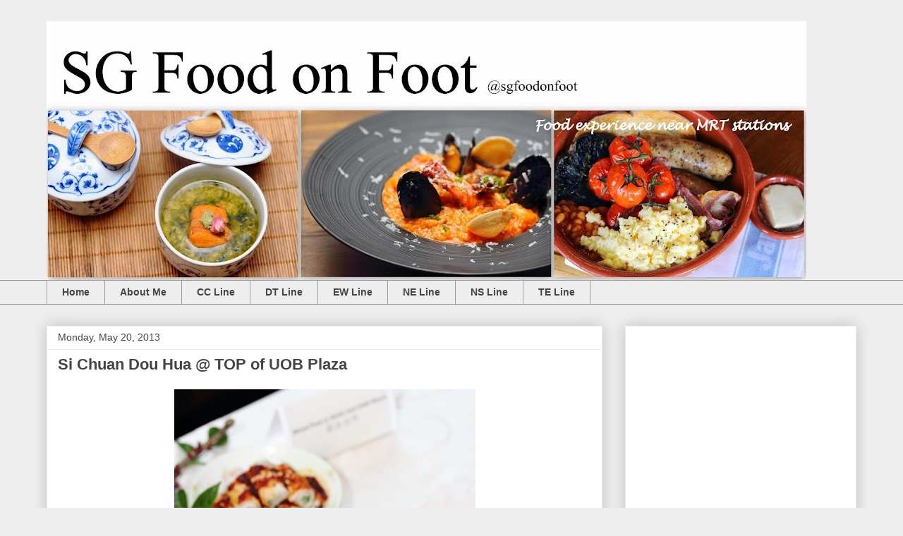

--- FILE ---
content_type: text/html; charset=UTF-8
request_url: https://www.sgfoodonfoot.com/2013/05/si-chuan-dou-hua-top-of-uob-plaza.html
body_size: 19655
content:
<!DOCTYPE html>
<html class='v2' dir='ltr' lang='en' xmlns='http://www.w3.org/1999/xhtml' xmlns:b='http://www.google.com/2005/gml/b' xmlns:data='http://www.google.com/2005/gml/data' xmlns:expr='http://www.google.com/2005/gml/expr'>
<head>
<link href='https://www.blogger.com/static/v1/widgets/335934321-css_bundle_v2.css' rel='stylesheet' type='text/css'/>
<meta content='width=1100' name='viewport'/>
<meta content='text/html; charset=UTF-8' http-equiv='Content-Type'/>
<meta content='blogger' name='generator'/>
<link href='https://www.sgfoodonfoot.com/favicon.ico' rel='icon' type='image/x-icon'/>
<link href='https://www.sgfoodonfoot.com/2013/05/si-chuan-dou-hua-top-of-uob-plaza.html' rel='canonical'/>
<link rel="alternate" type="application/atom+xml" title="SG Food on Foot  | Singapore Food Blog | Best Singapore Food | Singapore Food Reviews - Atom" href="https://www.sgfoodonfoot.com/feeds/posts/default" />
<link rel="alternate" type="application/rss+xml" title="SG Food on Foot  | Singapore Food Blog | Best Singapore Food | Singapore Food Reviews - RSS" href="https://www.sgfoodonfoot.com/feeds/posts/default?alt=rss" />
<link rel="service.post" type="application/atom+xml" title="SG Food on Foot  | Singapore Food Blog | Best Singapore Food | Singapore Food Reviews - Atom" href="https://www.blogger.com/feeds/8353581725436339155/posts/default" />

<link rel="alternate" type="application/atom+xml" title="SG Food on Foot  | Singapore Food Blog | Best Singapore Food | Singapore Food Reviews - Atom" href="https://www.sgfoodonfoot.com/feeds/496614195440040627/comments/default" />
<!--Can't find substitution for tag [blog.ieCssRetrofitLinks]-->
<link href='http://farm8.staticflickr.com/7306/8748633076_6667006e96_b.jpg' rel='image_src'/>
<meta content='https://www.sgfoodonfoot.com/2013/05/si-chuan-dou-hua-top-of-uob-plaza.html' property='og:url'/>
<meta content='Si Chuan Dou Hua @ TOP of UOB Plaza' property='og:title'/>
<meta content='SG Food on Foot. Singapore Food Blog. Singapore Best Food near MRT stations. Singapore Food Review. Singapore Food Blogger. Top Food Influencers' property='og:description'/>
<meta content='https://lh3.googleusercontent.com/blogger_img_proxy/AEn0k_tYghoyTogFNNLodt6_STJMREA6IbhN5pIaFja8-pEyD6BgPrSXBPGtANCWeGaC6EBYoTx9SVCqsyw5r7XLl7NAuTPiBAowpIKGtDcRjWckFIIyd7MwMR2znM-8YA_NKfDM=w1200-h630-p-k-no-nu' property='og:image'/>
<title>SG Food on Foot  | Singapore Food Blog | Best Singapore Food | Singapore Food Reviews: Si Chuan Dou Hua @ TOP of UOB Plaza</title>
<style id='page-skin-1' type='text/css'><!--
/*
-----------------------------------------------
Blogger Template Style
Name:     Awesome Inc.
Designer: Tina Chen
URL:      tinachen.org
----------------------------------------------- */
/* Variable definitions
====================
<Variable name="keycolor" description="Main Color" type="color" default="#ffffff"/>
<Group description="Page" selector="body">
<Variable name="body.font" description="Font" type="font"
default="normal normal 13px Arial, Tahoma, Helvetica, FreeSans, sans-serif"/>
<Variable name="body.background.color" description="Background Color" type="color" default="#000000"/>
<Variable name="body.text.color" description="Text Color" type="color" default="#ffffff"/>
</Group>
<Group description="Links" selector=".main-inner">
<Variable name="link.color" description="Link Color" type="color" default="#888888"/>
<Variable name="link.visited.color" description="Visited Color" type="color" default="#444444"/>
<Variable name="link.hover.color" description="Hover Color" type="color" default="#cccccc"/>
</Group>
<Group description="Blog Title" selector=".header h1">
<Variable name="header.font" description="Title Font" type="font"
default="normal bold 40px Arial, Tahoma, Helvetica, FreeSans, sans-serif"/>
<Variable name="header.text.color" description="Title Color" type="color" default="#444444" />
<Variable name="header.background.color" description="Header Background" type="color" default="transparent" />
</Group>
<Group description="Blog Description" selector=".header .description">
<Variable name="description.font" description="Font" type="font"
default="normal normal 14px Arial, Tahoma, Helvetica, FreeSans, sans-serif"/>
<Variable name="description.text.color" description="Text Color" type="color"
default="#444444" />
</Group>
<Group description="Tabs Text" selector=".tabs-inner .widget li a">
<Variable name="tabs.font" description="Font" type="font"
default="normal bold 14px Arial, Tahoma, Helvetica, FreeSans, sans-serif"/>
<Variable name="tabs.text.color" description="Text Color" type="color" default="#444444"/>
<Variable name="tabs.selected.text.color" description="Selected Color" type="color" default="#444444"/>
</Group>
<Group description="Tabs Background" selector=".tabs-outer .PageList">
<Variable name="tabs.background.color" description="Background Color" type="color" default="#141414"/>
<Variable name="tabs.selected.background.color" description="Selected Color" type="color" default="#444444"/>
<Variable name="tabs.border.color" description="Border Color" type="color" default="#eeeeee"/>
</Group>
<Group description="Date Header" selector=".main-inner .widget h2.date-header, .main-inner .widget h2.date-header span">
<Variable name="date.font" description="Font" type="font"
default="normal normal 14px Arial, Tahoma, Helvetica, FreeSans, sans-serif"/>
<Variable name="date.text.color" description="Text Color" type="color" default="#666666"/>
<Variable name="date.border.color" description="Border Color" type="color" default="#eeeeee"/>
</Group>
<Group description="Post Title" selector="h3.post-title, h4, h3.post-title a">
<Variable name="post.title.font" description="Font" type="font"
default="normal bold 22px Arial, Tahoma, Helvetica, FreeSans, sans-serif"/>
<Variable name="post.title.text.color" description="Text Color" type="color" default="#444444"/>
</Group>
<Group description="Post Background" selector=".post">
<Variable name="post.background.color" description="Background Color" type="color" default="#ffffff" />
<Variable name="post.border.color" description="Border Color" type="color" default="#eeeeee" />
<Variable name="post.border.bevel.color" description="Bevel Color" type="color" default="#eeeeee"/>
</Group>
<Group description="Gadget Title" selector="h2">
<Variable name="widget.title.font" description="Font" type="font"
default="normal bold 14px Arial, Tahoma, Helvetica, FreeSans, sans-serif"/>
<Variable name="widget.title.text.color" description="Text Color" type="color" default="#444444"/>
</Group>
<Group description="Gadget Text" selector=".sidebar .widget">
<Variable name="widget.font" description="Font" type="font"
default="normal normal 14px Arial, Tahoma, Helvetica, FreeSans, sans-serif"/>
<Variable name="widget.text.color" description="Text Color" type="color" default="#444444"/>
<Variable name="widget.alternate.text.color" description="Alternate Color" type="color" default="#666666"/>
</Group>
<Group description="Gadget Links" selector=".sidebar .widget">
<Variable name="widget.link.color" description="Link Color" type="color" default="#3778cd"/>
<Variable name="widget.link.visited.color" description="Visited Color" type="color" default="#4d469c"/>
<Variable name="widget.link.hover.color" description="Hover Color" type="color" default="#3778cd"/>
</Group>
<Group description="Gadget Background" selector=".sidebar .widget">
<Variable name="widget.background.color" description="Background Color" type="color" default="#141414"/>
<Variable name="widget.border.color" description="Border Color" type="color" default="#222222"/>
<Variable name="widget.border.bevel.color" description="Bevel Color" type="color" default="#000000"/>
</Group>
<Group description="Sidebar Background" selector=".column-left-inner .column-right-inner">
<Variable name="widget.outer.background.color" description="Background Color" type="color" default="transparent" />
</Group>
<Group description="Images" selector=".main-inner">
<Variable name="image.background.color" description="Background Color" type="color" default="transparent"/>
<Variable name="image.border.color" description="Border Color" type="color" default="transparent"/>
</Group>
<Group description="Feed" selector=".blog-feeds">
<Variable name="feed.text.color" description="Text Color" type="color" default="#444444"/>
</Group>
<Group description="Feed Links" selector=".blog-feeds">
<Variable name="feed.link.color" description="Link Color" type="color" default="#3778cd"/>
<Variable name="feed.link.visited.color" description="Visited Color" type="color" default="#4d469c"/>
<Variable name="feed.link.hover.color" description="Hover Color" type="color" default="#3778cd"/>
</Group>
<Group description="Pager" selector=".blog-pager">
<Variable name="pager.background.color" description="Background Color" type="color" default="#ffffff" />
</Group>
<Group description="Footer" selector=".footer-outer">
<Variable name="footer.background.color" description="Background Color" type="color" default="#ffffff" />
<Variable name="footer.text.color" description="Text Color" type="color" default="#444444" />
</Group>
<Variable name="title.shadow.spread" description="Title Shadow" type="length" default="-1px" min="-1px" max="100px"/>
<Variable name="body.background" description="Body Background" type="background"
color="#eeeeee"
default="$(color) none repeat scroll top left"/>
<Variable name="body.background.gradient.cap" description="Body Gradient Cap" type="url"
default="none"/>
<Variable name="body.background.size" description="Body Background Size" type="string" default="auto"/>
<Variable name="tabs.background.gradient" description="Tabs Background Gradient" type="url"
default="none"/>
<Variable name="header.background.gradient" description="Header Background Gradient" type="url" default="none" />
<Variable name="header.padding.top" description="Header Top Padding" type="length" default="22px" min="0" max="100px"/>
<Variable name="header.margin.top" description="Header Top Margin" type="length" default="0" min="0" max="100px"/>
<Variable name="header.margin.bottom" description="Header Bottom Margin" type="length" default="0" min="0" max="100px"/>
<Variable name="widget.padding.top" description="Widget Padding Top" type="length" default="8px" min="0" max="20px"/>
<Variable name="widget.padding.side" description="Widget Padding Side" type="length" default="15px" min="0" max="100px"/>
<Variable name="widget.outer.margin.top" description="Widget Top Margin" type="length" default="0" min="0" max="100px"/>
<Variable name="widget.outer.background.gradient" description="Gradient" type="url" default="none" />
<Variable name="widget.border.radius" description="Gadget Border Radius" type="length" default="0" min="0" max="100px"/>
<Variable name="outer.shadow.spread" description="Outer Shadow Size" type="length" default="0" min="0" max="100px"/>
<Variable name="date.header.border.radius.top" description="Date Header Border Radius Top" type="length" default="0" min="0" max="100px"/>
<Variable name="date.header.position" description="Date Header Position" type="length" default="15px" min="0" max="100px"/>
<Variable name="date.space" description="Date Space" type="length" default="30px" min="0" max="100px"/>
<Variable name="date.position" description="Date Float" type="string" default="static" />
<Variable name="date.padding.bottom" description="Date Padding Bottom" type="length" default="0" min="0" max="100px"/>
<Variable name="date.border.size" description="Date Border Size" type="length" default="0" min="0" max="10px"/>
<Variable name="date.background" description="Date Background" type="background" color="transparent"
default="$(color) none no-repeat scroll top left" />
<Variable name="date.first.border.radius.top" description="Date First top radius" type="length" default="0" min="0" max="100px"/>
<Variable name="date.last.space.bottom" description="Date Last Space Bottom" type="length"
default="20px" min="0" max="100px"/>
<Variable name="date.last.border.radius.bottom" description="Date Last bottom radius" type="length" default="0" min="0" max="100px"/>
<Variable name="post.first.padding.top" description="First Post Padding Top" type="length" default="0" min="0" max="100px"/>
<Variable name="image.shadow.spread" description="Image Shadow Size" type="length" default="0" min="0" max="100px"/>
<Variable name="image.border.radius" description="Image Border Radius" type="length" default="0" min="0" max="100px"/>
<Variable name="separator.outdent" description="Separator Outdent" type="length" default="15px" min="0" max="100px"/>
<Variable name="title.separator.border.size" description="Widget Title Border Size" type="length" default="1px" min="0" max="10px"/>
<Variable name="list.separator.border.size" description="List Separator Border Size" type="length" default="1px" min="0" max="10px"/>
<Variable name="shadow.spread" description="Shadow Size" type="length" default="0" min="0" max="100px"/>
<Variable name="startSide" description="Side where text starts in blog language" type="automatic" default="left"/>
<Variable name="endSide" description="Side where text ends in blog language" type="automatic" default="right"/>
<Variable name="date.side" description="Side where date header is placed" type="string" default="right"/>
<Variable name="pager.border.radius.top" description="Pager Border Top Radius" type="length" default="0" min="0" max="100px"/>
<Variable name="pager.space.top" description="Pager Top Space" type="length" default="1em" min="0" max="20em"/>
<Variable name="footer.background.gradient" description="Background Gradient" type="url" default="none" />
<Variable name="mobile.background.size" description="Mobile Background Size" type="string"
default="auto"/>
<Variable name="mobile.background.overlay" description="Mobile Background Overlay" type="string"
default="transparent none repeat scroll top left"/>
<Variable name="mobile.button.color" description="Mobile Button Color" type="color" default="#ffffff" />
*/
/* Content
----------------------------------------------- */
body {
font: normal normal 13px Arial, Tahoma, Helvetica, FreeSans, sans-serif;
color: #444444;
background: #eeeeee none repeat scroll top left;
}
html body .content-outer {
min-width: 0;
max-width: 100%;
width: 100%;
}
a:link {
text-decoration: none;
color: #3778cd;
}
a:visited {
text-decoration: none;
color: #4d469c;
}
a:hover {
text-decoration: underline;
color: #3778cd;
}
.body-fauxcolumn-outer .cap-top {
position: absolute;
z-index: 1;
height: 276px;
width: 100%;
background: transparent none repeat-x scroll top left;
_background-image: none;
}
/* Columns
----------------------------------------------- */
.content-inner {
padding: 0;
}
.header-inner .section {
margin: 0 16px;
}
.tabs-inner .section {
margin: 0 16px;
}
.main-inner {
padding-top: 30px;
}
.main-inner .column-center-inner,
.main-inner .column-left-inner,
.main-inner .column-right-inner {
padding: 0 5px;
}
*+html body .main-inner .column-center-inner {
margin-top: -30px;
}
#layout .main-inner .column-center-inner {
margin-top: 0;
}
/* Header
----------------------------------------------- */
.header-outer {
margin: 0 0 0 0;
background: transparent none repeat scroll 0 0;
}
.Header h1 {
font: normal bold 40px Arial, Tahoma, Helvetica, FreeSans, sans-serif;
color: #444444;
text-shadow: 0 0 -1px #000000;
}
.Header h1 a {
color: #444444;
}
.Header .description {
font: normal normal 14px Arial, Tahoma, Helvetica, FreeSans, sans-serif;
color: #444444;
}
.header-inner .Header .titlewrapper,
.header-inner .Header .descriptionwrapper {
padding-left: 0;
padding-right: 0;
margin-bottom: 0;
}
.header-inner .Header .titlewrapper {
padding-top: 22px;
}
<!-- Google tag (gtag.js) -->
<script async="async" src="https://www.googletagmanager.com/gtag/js?id=UA-34046143-2" ></script>
<script>
window.dataLayer = window.dataLayer || [];
function gtag(){dataLayer.push(arguments);}
gtag('js', new Date());
gtag('config', 'UA-34046143-2');
</script>
/* Tabs
----------------------------------------------- */
.tabs-outer {
overflow: hidden;
position: relative;
background: #eeeeee url(https://resources.blogblog.com/blogblog/data/1kt/awesomeinc/tabs_gradient_light.png) repeat scroll 0 0;
}
#layout .tabs-outer {
overflow: visible;
}
.tabs-cap-top, .tabs-cap-bottom {
position: absolute;
width: 100%;
border-top: 1px solid #999999;
}
.tabs-cap-bottom {
bottom: 0;
}
.tabs-inner .widget li a {
display: inline-block;
margin: 0;
padding: .6em 1.5em;
font: normal bold 14px Arial, Tahoma, Helvetica, FreeSans, sans-serif;
color: #444444;
border-top: 1px solid #999999;
border-bottom: 1px solid #999999;
border-left: 1px solid #999999;
height: 16px;
line-height: 16px;
}
.tabs-inner .widget li:last-child a {
border-right: 1px solid #999999;
}
.tabs-inner .widget li.selected a, .tabs-inner .widget li a:hover {
background: #666666 url(https://resources.blogblog.com/blogblog/data/1kt/awesomeinc/tabs_gradient_light.png) repeat-x scroll 0 -100px;
color: #ffffff;
}
/* Headings
----------------------------------------------- */
h2 {
font: normal bold 14px Arial, Tahoma, Helvetica, FreeSans, sans-serif;
color: #444444;
}
/* Widgets
----------------------------------------------- */
.main-inner .section {
margin: 0 27px;
padding: 0;
}
.main-inner .column-left-outer,
.main-inner .column-right-outer {
margin-top: 0;
}
#layout .main-inner .column-left-outer,
#layout .main-inner .column-right-outer {
margin-top: 0;
}
.main-inner .column-left-inner,
.main-inner .column-right-inner {
background: transparent none repeat 0 0;
-moz-box-shadow: 0 0 0 rgba(0, 0, 0, .2);
-webkit-box-shadow: 0 0 0 rgba(0, 0, 0, .2);
-goog-ms-box-shadow: 0 0 0 rgba(0, 0, 0, .2);
box-shadow: 0 0 0 rgba(0, 0, 0, .2);
-moz-border-radius: 0;
-webkit-border-radius: 0;
-goog-ms-border-radius: 0;
border-radius: 0;
}
#layout .main-inner .column-left-inner,
#layout .main-inner .column-right-inner {
margin-top: 0;
}
.sidebar .widget {
font: normal normal 14px Arial, Tahoma, Helvetica, FreeSans, sans-serif;
color: #444444;
}
.sidebar .widget a:link {
color: #3778cd;
}
.sidebar .widget a:visited {
color: #4d469c;
}
.sidebar .widget a:hover {
color: #3778cd;
}
.sidebar .widget h2 {
text-shadow: 0 0 -1px #000000;
}
.main-inner .widget {
background-color: #ffffff;
border: 1px solid #eeeeee;
padding: 0 15px 15px;
margin: 20px -16px;
-moz-box-shadow: 0 0 20px rgba(0, 0, 0, .2);
-webkit-box-shadow: 0 0 20px rgba(0, 0, 0, .2);
-goog-ms-box-shadow: 0 0 20px rgba(0, 0, 0, .2);
box-shadow: 0 0 20px rgba(0, 0, 0, .2);
-moz-border-radius: 0;
-webkit-border-radius: 0;
-goog-ms-border-radius: 0;
border-radius: 0;
}
.main-inner .widget h2 {
margin: 0 -15px;
padding: .6em 15px .5em;
border-bottom: 1px solid transparent;
}
.footer-inner .widget h2 {
padding: 0 0 .4em;
border-bottom: 1px solid transparent;
}
.main-inner .widget h2 + div, .footer-inner .widget h2 + div {
border-top: 1px solid #eeeeee;
padding-top: 8px;
}
.main-inner .widget .widget-content {
margin: 0 -15px;
padding: 7px 15px 0;
}
.main-inner .widget ul, .main-inner .widget #ArchiveList ul.flat {
margin: -8px -15px 0;
padding: 0;
list-style: none;
}
.main-inner .widget #ArchiveList {
margin: -8px 0 0;
}
.main-inner .widget ul li, .main-inner .widget #ArchiveList ul.flat li {
padding: .5em 15px;
text-indent: 0;
color: #666666;
border-top: 1px solid #eeeeee;
border-bottom: 1px solid transparent;
}
.main-inner .widget #ArchiveList ul li {
padding-top: .25em;
padding-bottom: .25em;
}
.main-inner .widget ul li:first-child, .main-inner .widget #ArchiveList ul.flat li:first-child {
border-top: none;
}
.main-inner .widget ul li:last-child, .main-inner .widget #ArchiveList ul.flat li:last-child {
border-bottom: none;
}
.post-body {
position: relative;
}
.main-inner .widget .post-body ul {
padding: 0 2.5em;
margin: .5em 0;
list-style: disc;
}
.main-inner .widget .post-body ul li {
padding: 0.25em 0;
margin-bottom: .25em;
color: #444444;
border: none;
}
.footer-inner .widget ul {
padding: 0;
list-style: none;
}
.widget .zippy {
color: #666666;
}
/* Posts
----------------------------------------------- */
body .main-inner .Blog {
padding: 0;
margin-bottom: 1em;
background-color: transparent;
border: none;
-moz-box-shadow: 0 0 0 rgba(0, 0, 0, 0);
-webkit-box-shadow: 0 0 0 rgba(0, 0, 0, 0);
-goog-ms-box-shadow: 0 0 0 rgba(0, 0, 0, 0);
box-shadow: 0 0 0 rgba(0, 0, 0, 0);
}
.main-inner .section:last-child .Blog:last-child {
padding: 0;
margin-bottom: 1em;
}
.main-inner .widget h2.date-header {
margin: 0 -15px 1px;
padding: 0 0 0 0;
font: normal normal 14px Arial, Tahoma, Helvetica, FreeSans, sans-serif;
color: #444444;
background: transparent none no-repeat scroll top left;
border-top: 0 solid #eeeeee;
border-bottom: 1px solid transparent;
-moz-border-radius-topleft: 0;
-moz-border-radius-topright: 0;
-webkit-border-top-left-radius: 0;
-webkit-border-top-right-radius: 0;
border-top-left-radius: 0;
border-top-right-radius: 0;
position: static;
bottom: 100%;
right: 15px;
text-shadow: 0 0 -1px #000000;
}
.main-inner .widget h2.date-header span {
font: normal normal 14px Arial, Tahoma, Helvetica, FreeSans, sans-serif;
display: block;
padding: .5em 15px;
border-left: 0 solid #eeeeee;
border-right: 0 solid #eeeeee;
}
.date-outer {
position: relative;
margin: 30px 0 20px;
padding: 0 15px;
background-color: #ffffff;
border: 1px solid #eeeeee;
-moz-box-shadow: 0 0 20px rgba(0, 0, 0, .2);
-webkit-box-shadow: 0 0 20px rgba(0, 0, 0, .2);
-goog-ms-box-shadow: 0 0 20px rgba(0, 0, 0, .2);
box-shadow: 0 0 20px rgba(0, 0, 0, .2);
-moz-border-radius: 0;
-webkit-border-radius: 0;
-goog-ms-border-radius: 0;
border-radius: 0;
}
.date-outer:first-child {
margin-top: 0;
}
.date-outer:last-child {
margin-bottom: 20px;
-moz-border-radius-bottomleft: 0;
-moz-border-radius-bottomright: 0;
-webkit-border-bottom-left-radius: 0;
-webkit-border-bottom-right-radius: 0;
-goog-ms-border-bottom-left-radius: 0;
-goog-ms-border-bottom-right-radius: 0;
border-bottom-left-radius: 0;
border-bottom-right-radius: 0;
}
.date-posts {
margin: 0 -15px;
padding: 0 15px;
clear: both;
}
.post-outer, .inline-ad {
border-top: 1px solid #eeeeee;
margin: 0 -15px;
padding: 15px 15px;
}
.post-outer {
padding-bottom: 10px;
}
.post-outer:first-child {
padding-top: 0;
border-top: none;
}
.post-outer:last-child, .inline-ad:last-child {
border-bottom: none;
}
.post-body {
position: relative;
}
.post-body img {
padding: 8px;
background: transparent;
border: 1px solid transparent;
-moz-box-shadow: 0 0 0 rgba(0, 0, 0, .2);
-webkit-box-shadow: 0 0 0 rgba(0, 0, 0, .2);
box-shadow: 0 0 0 rgba(0, 0, 0, .2);
-moz-border-radius: 0;
-webkit-border-radius: 0;
border-radius: 0;
}
h3.post-title, h4 {
font: normal bold 22px Arial, Tahoma, Helvetica, FreeSans, sans-serif;
color: #444444;
}
h3.post-title a {
font: normal bold 22px Arial, Tahoma, Helvetica, FreeSans, sans-serif;
color: #444444;
}
h3.post-title a:hover {
color: #3778cd;
text-decoration: underline;
}
.post-header {
margin: 0 0 1em;
}
.post-body {
line-height: 1.4;
}
.post-outer h2 {
color: #444444;
}
.post-footer {
margin: 1.5em 0 0;
}
#blog-pager {
padding: 15px;
font-size: 120%;
background-color: #ffffff;
border: 1px solid #eeeeee;
-moz-box-shadow: 0 0 20px rgba(0, 0, 0, .2);
-webkit-box-shadow: 0 0 20px rgba(0, 0, 0, .2);
-goog-ms-box-shadow: 0 0 20px rgba(0, 0, 0, .2);
box-shadow: 0 0 20px rgba(0, 0, 0, .2);
-moz-border-radius: 0;
-webkit-border-radius: 0;
-goog-ms-border-radius: 0;
border-radius: 0;
-moz-border-radius-topleft: 0;
-moz-border-radius-topright: 0;
-webkit-border-top-left-radius: 0;
-webkit-border-top-right-radius: 0;
-goog-ms-border-top-left-radius: 0;
-goog-ms-border-top-right-radius: 0;
border-top-left-radius: 0;
border-top-right-radius-topright: 0;
margin-top: 1em;
}
.blog-feeds, .post-feeds {
margin: 1em 0;
text-align: center;
color: #444444;
}
.blog-feeds a, .post-feeds a {
color: #3778cd;
}
.blog-feeds a:visited, .post-feeds a:visited {
color: #4d469c;
}
.blog-feeds a:hover, .post-feeds a:hover {
color: #3778cd;
}
.post-outer .comments {
margin-top: 2em;
}
/* Comments
----------------------------------------------- */
.comments .comments-content .icon.blog-author {
background-repeat: no-repeat;
background-image: url([data-uri]);
}
.comments .comments-content .loadmore a {
border-top: 1px solid #999999;
border-bottom: 1px solid #999999;
}
.comments .continue {
border-top: 2px solid #999999;
}
/* Footer
----------------------------------------------- */
.footer-outer {
margin: -20px 0 -1px;
padding: 20px 0 0;
color: #444444;
overflow: hidden;
}
.footer-fauxborder-left {
border-top: 1px solid #eeeeee;
background: #ffffff none repeat scroll 0 0;
-moz-box-shadow: 0 0 20px rgba(0, 0, 0, .2);
-webkit-box-shadow: 0 0 20px rgba(0, 0, 0, .2);
-goog-ms-box-shadow: 0 0 20px rgba(0, 0, 0, .2);
box-shadow: 0 0 20px rgba(0, 0, 0, .2);
margin: 0 -20px;
}
/* Mobile
----------------------------------------------- */
body.mobile {
background-size: auto;
}
.mobile .body-fauxcolumn-outer {
background: transparent none repeat scroll top left;
}
*+html body.mobile .main-inner .column-center-inner {
margin-top: 0;
}
.mobile .main-inner .widget {
padding: 0 0 15px;
}
.mobile .main-inner .widget h2 + div,
.mobile .footer-inner .widget h2 + div {
border-top: none;
padding-top: 0;
}
.mobile .footer-inner .widget h2 {
padding: 0.5em 0;
border-bottom: none;
}
.mobile .main-inner .widget .widget-content {
margin: 0;
padding: 7px 0 0;
}
.mobile .main-inner .widget ul,
.mobile .main-inner .widget #ArchiveList ul.flat {
margin: 0 -15px 0;
}
.mobile .main-inner .widget h2.date-header {
right: 0;
}
.mobile .date-header span {
padding: 0.4em 0;
}
.mobile .date-outer:first-child {
margin-bottom: 0;
border: 1px solid #eeeeee;
-moz-border-radius-topleft: 0;
-moz-border-radius-topright: 0;
-webkit-border-top-left-radius: 0;
-webkit-border-top-right-radius: 0;
-goog-ms-border-top-left-radius: 0;
-goog-ms-border-top-right-radius: 0;
border-top-left-radius: 0;
border-top-right-radius: 0;
}
.mobile .date-outer {
border-color: #eeeeee;
border-width: 0 1px 1px;
}
.mobile .date-outer:last-child {
margin-bottom: 0;
}
.mobile .main-inner {
padding: 0;
}
.mobile .header-inner .section {
margin: 0;
}
.mobile .post-outer, .mobile .inline-ad {
padding: 5px 0;
}
.mobile .tabs-inner .section {
margin: 0 10px;
}
.mobile .main-inner .widget h2 {
margin: 0;
padding: 0;
}
.mobile .main-inner .widget h2.date-header span {
padding: 0;
}
.mobile .main-inner .widget .widget-content {
margin: 0;
padding: 7px 0 0;
}
.mobile #blog-pager {
border: 1px solid transparent;
background: #ffffff none repeat scroll 0 0;
}
.mobile .main-inner .column-left-inner,
.mobile .main-inner .column-right-inner {
background: transparent none repeat 0 0;
-moz-box-shadow: none;
-webkit-box-shadow: none;
-goog-ms-box-shadow: none;
box-shadow: none;
}
.mobile .date-posts {
margin: 0;
padding: 0;
}
.mobile .footer-fauxborder-left {
margin: 0;
border-top: inherit;
}
.mobile .main-inner .section:last-child .Blog:last-child {
margin-bottom: 0;
}
.mobile-index-contents {
color: #444444;
}
.mobile .mobile-link-button {
background: #3778cd url(https://resources.blogblog.com/blogblog/data/1kt/awesomeinc/tabs_gradient_light.png) repeat scroll 0 0;
}
.mobile-link-button a:link, .mobile-link-button a:visited {
color: #ffffff;
}
.mobile .tabs-inner .PageList .widget-content {
background: transparent;
border-top: 1px solid;
border-color: #999999;
color: #444444;
}
.mobile .tabs-inner .PageList .widget-content .pagelist-arrow {
border-left: 1px solid #999999;
}

--></style>
<style id='template-skin-1' type='text/css'><!--
body {
min-width: 1180px;
}
.content-outer, .content-fauxcolumn-outer, .region-inner {
min-width: 1180px;
max-width: 1180px;
_width: 1180px;
}
.main-inner .columns {
padding-left: 0px;
padding-right: 360px;
}
.main-inner .fauxcolumn-center-outer {
left: 0px;
right: 360px;
/* IE6 does not respect left and right together */
_width: expression(this.parentNode.offsetWidth -
parseInt("0px") -
parseInt("360px") + 'px');
}
.main-inner .fauxcolumn-left-outer {
width: 0px;
}
.main-inner .fauxcolumn-right-outer {
width: 360px;
}
.main-inner .column-left-outer {
width: 0px;
right: 100%;
margin-left: -0px;
}
.main-inner .column-right-outer {
width: 360px;
margin-right: -360px;
}
#layout {
min-width: 0;
}
#layout .content-outer {
min-width: 0;
width: 800px;
}
#layout .region-inner {
min-width: 0;
width: auto;
}
body#layout div.add_widget {
padding: 8px;
}
body#layout div.add_widget a {
margin-left: 32px;
}
--></style>
<script type='text/javascript'>
        (function(i,s,o,g,r,a,m){i['GoogleAnalyticsObject']=r;i[r]=i[r]||function(){
        (i[r].q=i[r].q||[]).push(arguments)},i[r].l=1*new Date();a=s.createElement(o),
        m=s.getElementsByTagName(o)[0];a.async=1;a.src=g;m.parentNode.insertBefore(a,m)
        })(window,document,'script','https://www.google-analytics.com/analytics.js','ga');
        ga('create', 'UA-34046143-2', 'auto', 'blogger');
        ga('blogger.send', 'pageview');
      </script>
<link href='https://www.blogger.com/dyn-css/authorization.css?targetBlogID=8353581725436339155&amp;zx=d9d8091f-ad76-44d6-98a0-692c4b09444b' media='none' onload='if(media!=&#39;all&#39;)media=&#39;all&#39;' rel='stylesheet'/><noscript><link href='https://www.blogger.com/dyn-css/authorization.css?targetBlogID=8353581725436339155&amp;zx=d9d8091f-ad76-44d6-98a0-692c4b09444b' rel='stylesheet'/></noscript>
<meta name='google-adsense-platform-account' content='ca-host-pub-1556223355139109'/>
<meta name='google-adsense-platform-domain' content='blogspot.com'/>

<!-- data-ad-client=ca-pub-8953421764334399 -->

</head>
<body class='loading'>
<div class='navbar no-items section' id='navbar' name='Navbar'>
</div>
<div class='body-fauxcolumns'>
<div class='fauxcolumn-outer body-fauxcolumn-outer'>
<div class='cap-top'>
<div class='cap-left'></div>
<div class='cap-right'></div>
</div>
<div class='fauxborder-left'>
<div class='fauxborder-right'></div>
<div class='fauxcolumn-inner'>
</div>
</div>
<div class='cap-bottom'>
<div class='cap-left'></div>
<div class='cap-right'></div>
</div>
</div>
</div>
<div class='content'>
<div class='content-fauxcolumns'>
<div class='fauxcolumn-outer content-fauxcolumn-outer'>
<div class='cap-top'>
<div class='cap-left'></div>
<div class='cap-right'></div>
</div>
<div class='fauxborder-left'>
<div class='fauxborder-right'></div>
<div class='fauxcolumn-inner'>
</div>
</div>
<div class='cap-bottom'>
<div class='cap-left'></div>
<div class='cap-right'></div>
</div>
</div>
</div>
<div class='content-outer'>
<div class='content-cap-top cap-top'>
<div class='cap-left'></div>
<div class='cap-right'></div>
</div>
<div class='fauxborder-left content-fauxborder-left'>
<div class='fauxborder-right content-fauxborder-right'></div>
<div class='content-inner'>
<header>
<!-- Google tag (gtag.js) -->
<script async='async' src='https://www.googletagmanager.com/gtag/js?id=G-W3VPN60D6X'></script>
<script>
  window.dataLayer = window.dataLayer || [];
  function gtag(){dataLayer.push(arguments);}
  gtag('js', new Date());

  gtag('config', 'G-W3VPN60D6X');
</script>
<div class='header-outer'>
<div class='header-cap-top cap-top'>
<div class='cap-left'></div>
<div class='cap-right'></div>
</div>
<div class='fauxborder-left header-fauxborder-left'>
<div class='fauxborder-right header-fauxborder-right'></div>
<div class='region-inner header-inner'>
<div class='header section' id='header' name='Header'><div class='widget Header' data-version='1' id='Header1'>
<div id='header-inner'>
<a href='https://www.sgfoodonfoot.com/' style='display: block'>
<img alt='SG Food on Foot  | Singapore Food Blog | Best Singapore Food | Singapore Food Reviews' height='367px; ' id='Header1_headerimg' src='https://blogger.googleusercontent.com/img/b/R29vZ2xl/AVvXsEhncFVZGFjtJn32L-5Xdk7jiDfQCn8t23hKxiMa7fK1j5lcXtVyQZN5Fp6UDIxtkRaV7vkSAZHKF31d0KT0w_IP7E0xuQ72Xorl30BiJ2NKpIHHcBCm_MpmIQDMZPi84-YHm8GYmKQUzJKs/s1077/Banner1.jpg' style='display: block' width='1077px; '/>
</a>
</div>
</div></div>
</div>
</div>
<div class='header-cap-bottom cap-bottom'>
<div class='cap-left'></div>
<div class='cap-right'></div>
</div>
</div>
</header>
<div class='tabs-outer'>
<div class='tabs-cap-top cap-top'>
<div class='cap-left'></div>
<div class='cap-right'></div>
</div>
<div class='fauxborder-left tabs-fauxborder-left'>
<div class='fauxborder-right tabs-fauxborder-right'></div>
<div class='region-inner tabs-inner'>
<div class='tabs section' id='crosscol' name='Cross-Column'><div class='widget PageList' data-version='1' id='PageList1'>
<h2>Pages</h2>
<div class='widget-content'>
<ul>
<li>
<a href='https://www.sgfoodonfoot.com/'>Home</a>
</li>
<li>
<a href='https://www.sgfoodonfoot.com/p/about-me.html'>About Me</a>
</li>
<li>
<a href='https://www.sgfoodonfoot.com/p/cc-line_02.html'>CC Line</a>
</li>
<li>
<a href='https://www.sgfoodonfoot.com/p/dt-line.html'>DT Line</a>
</li>
<li>
<a href='https://www.sgfoodonfoot.com/p/ew-line.html'>EW Line</a>
</li>
<li>
<a href='https://www.sgfoodonfoot.com/p/ne-line_30.html'>NE Line</a>
</li>
<li>
<a href='https://www.sgfoodonfoot.com/p/ns-line.html'>NS Line</a>
</li>
<li>
<a href='https://www.sgfoodonfoot.com/p/te-line.html'>TE Line</a>
</li>
</ul>
<div class='clear'></div>
</div>
</div></div>
<div class='tabs no-items section' id='crosscol-overflow' name='Cross-Column 2'></div>
</div>
</div>
<div class='tabs-cap-bottom cap-bottom'>
<div class='cap-left'></div>
<div class='cap-right'></div>
</div>
</div>
<div class='main-outer'>
<div class='main-cap-top cap-top'>
<div class='cap-left'></div>
<div class='cap-right'></div>
</div>
<div class='fauxborder-left main-fauxborder-left'>
<div class='fauxborder-right main-fauxborder-right'></div>
<div class='region-inner main-inner'>
<div class='columns fauxcolumns'>
<div class='fauxcolumn-outer fauxcolumn-center-outer'>
<div class='cap-top'>
<div class='cap-left'></div>
<div class='cap-right'></div>
</div>
<div class='fauxborder-left'>
<div class='fauxborder-right'></div>
<div class='fauxcolumn-inner'>
</div>
</div>
<div class='cap-bottom'>
<div class='cap-left'></div>
<div class='cap-right'></div>
</div>
</div>
<div class='fauxcolumn-outer fauxcolumn-left-outer'>
<div class='cap-top'>
<div class='cap-left'></div>
<div class='cap-right'></div>
</div>
<div class='fauxborder-left'>
<div class='fauxborder-right'></div>
<div class='fauxcolumn-inner'>
</div>
</div>
<div class='cap-bottom'>
<div class='cap-left'></div>
<div class='cap-right'></div>
</div>
</div>
<div class='fauxcolumn-outer fauxcolumn-right-outer'>
<div class='cap-top'>
<div class='cap-left'></div>
<div class='cap-right'></div>
</div>
<div class='fauxborder-left'>
<div class='fauxborder-right'></div>
<div class='fauxcolumn-inner'>
</div>
</div>
<div class='cap-bottom'>
<div class='cap-left'></div>
<div class='cap-right'></div>
</div>
</div>
<!-- corrects IE6 width calculation -->
<div class='columns-inner'>
<div class='column-center-outer'>
<div class='column-center-inner'>
<div class='main section' id='main' name='Main'><div class='widget Blog' data-version='1' id='Blog1'>
<div class='blog-posts hfeed'>

          <div class="date-outer">
        
<h2 class='date-header'><span>Monday, May 20, 2013</span></h2>

          <div class="date-posts">
        
<div class='post-outer'>
<div class='post hentry uncustomized-post-template' itemprop='blogPost' itemscope='itemscope' itemtype='http://schema.org/BlogPosting'>
<meta content='http://farm8.staticflickr.com/7306/8748633076_6667006e96_b.jpg' itemprop='image_url'/>
<meta content='8353581725436339155' itemprop='blogId'/>
<meta content='496614195440040627' itemprop='postId'/>
<a name='496614195440040627'></a>
<h3 class='post-title entry-title' itemprop='name'>
Si Chuan Dou Hua @ TOP of UOB Plaza
</h3>
<div class='post-header'>
<div class='post-header-line-1'></div>
</div>
<div class='post-body entry-content' id='post-body-496614195440040627' itemprop='description articleBody'>
<div class="separator" style="clear: both; text-align: center;">
<a href="http://www.flickr.com/photos/dashtaz/8748633076/" title="IMG_1373ed by dashtaz, on Flickr"><img alt="IMG_1373ed" height="640" src="https://lh3.googleusercontent.com/blogger_img_proxy/AEn0k_tYghoyTogFNNLodt6_STJMREA6IbhN5pIaFja8-pEyD6BgPrSXBPGtANCWeGaC6EBYoTx9SVCqsyw5r7XLl7NAuTPiBAowpIKGtDcRjWckFIIyd7MwMR2znM-8YA_NKfDM=s0-d" width="427"></a></div>
<br />
Sichuan cuisine is not just about their spicy food. There is more to their spicy and numbing flavours. (麻辣). For a limited period from <b>now to 31 July 2013</b>, <b>Si Chuan Dou Hua</b> introduces the<b> Petites Selection</b>&nbsp;to showcase the many unknown and robust flavours of Sichuan cuisine with a collection of 30 tapas sized offerings designed by Si Chuan Dou Hua's maestros Zeng Feng, Peter Tsang and Leung Wing Chung.<br />
<br />
<div class="separator" style="clear: both; text-align: center;">
<a href="http://www.flickr.com/photos/dashtaz/8747500941/" title="IMG_1375ed by dashtaz, on Flickr"><img alt="IMG_1375ed" height="427" src="https://lh3.googleusercontent.com/blogger_img_proxy/AEn0k_uXpsyOFM9EWYYG3_q_h9zWvaVpy0AmiahsIH27r5NEE_TheQIAEJwXsSO4ANVtk75PjJqdhCw3psmFhxYRaXWF_KMuvvRjhgwOuErfGQ3jL8zcyX0Cjw-8VFk2GcOgfzyv=s0-d" width="640"></a></div>
<div style="text-align: center;">
Spinach with Ginger Sauce</div>
<br />
Savouring in a myriad of flavour, we get to sample an eclectic selection of the tapas sized offerings. The <b>Spinach with Ginger Sauce</b> is a refreshing and tangy combination of the aromatic herb ginger with vinegar and salt.<br />
<br />
<div class="separator" style="clear: both; text-align: center;">
<a href="http://www.flickr.com/photos/dashtaz/8748617598/" title="IMG_1376ed by dashtaz, on Flickr"><img alt="IMG_1376ed" height="427" src="https://lh3.googleusercontent.com/blogger_img_proxy/AEn0k_vC2hiuluSMvgcHluMHUmoJy79CN4Jx--XrjwENhcW63aOhMGrNeTWGVMJrQnptNT6BsRcAYrY55eX1NDYs9mIrwrL6duqXRn1rA6Zn3YncZm9Izxi-tDKt1hwiQaJXUj66=s0-d" width="640"></a></div>
<div style="text-align: center;">
Sliced Pork in Garlic and Chilli Sauce</div>
<br />
The <b>Sliced Pork in Garlic and Chilli Sauce</b> makes up of a blend of ground garlic, chilli oil, soya sauce and sugar that has a medley of spicy garlic and chilli flavour.<br />
<br />
<div class="separator" style="clear: both; text-align: center;">
<a href="http://www.flickr.com/photos/dashtaz/8748631898/" title="IMG_1372ed by dashtaz, on Flickr"><img alt="IMG_1372ed" height="640" src="https://lh3.googleusercontent.com/blogger_img_proxy/AEn0k_sfgD2dxZFgTsy1ge69OZKmCkDEl1zhSlVjS1T4NvCjv5XwI3Pm-R6K6tmq8oPUAA8SVtoKKl2O_8h-XnZFwzTQHZqVJTqtMK7Lhv36rKY6VcT3KrfxtWw9Wv1j5gohkzQ=s0-d" width="427"></a></div>
<div style="text-align: center;">
Chilled Sliced Radish Wrapped with Sliced Carrot</div>
<br />
The exquisite labour intensive <b>Chilled Sliced Radish Wrapped with Sliced Carrot</b> has a subtle sweet and sour flavour.<br />
<br />
<div class="separator" style="clear: both; text-align: center;">
<a href="http://www.flickr.com/photos/dashtaz/8748631238/" title="IMG_1371ed by dashtaz, on Flickr"><img alt="IMG_1371ed" height="427" src="https://lh3.googleusercontent.com/blogger_img_proxy/AEn0k_swrBgH7BxWW1w9ts-_ZzHVnfU-fOkcDLp_a8eoIEHddW-eZ2Xz83gOIgIFVuRyevcdNBGBxDw4nDUp9hXXxSOAkhiHkg8VJ7czryx2yDrGC4BYKqNS6pvHl-0_7sasOoI=s0-d" width="640"></a></div>
<div style="text-align: center;">
Chilled Sliced Duck Wrapped with Egg Yolk</div>
<br />
One of my favourite of the Petites Selections is the<b> Chilled Sliced Duck Wrapped with Egg Yolk</b>. The salty flavour is made up of salt, huatiao wine and other condiments is one of the predominant flavours in Sichuan cuisine.<br />
<br />
<div class="separator" style="clear: both; text-align: center;">
<a href="http://www.flickr.com/photos/dashtaz/8747535083/" title="IMG_1366ed by dashtaz, on Flickr"><img alt="IMG_1366ed" height="427" src="https://lh3.googleusercontent.com/blogger_img_proxy/AEn0k_sm-uQz2R2vsOPoZzKiUgrZW5rgkSsC_BBLxLfkIedhYJo15ACIe-klB-z6oYv1ByZTeGh8LlEonHZCRYD-4c9VVk9dQoxXLGysu1f7V7iGoFDc_jxMeFnc3IKkkaA0rQW6=s0-d" width="640"></a></div>
<div style="text-align: center;">
Prawn in Spicy Ma La Sauce</div>
<br />
Ma La flavour is one of the most significant, popular and recognisable flavours of Sichuan cusine made up of a piquant mix of peppercorn, chilli powder and salt. This is showcased in the <b>Prawn in Spicy Ma La Sauce</b>.<br />
<br />
To enjoy the myriad of flavour, Si Chuan Dou Hua offers two options friendly on both the wallet and palate for the enjoyment of Sichuan cuisine with The Petites Selection in <b>Wine Pairing</b> and<b> Tea Pairing with the Imperial High Tea</b>.<br />
<br />
<b>Wine Pairing</b><br />
A great option for pre-lunch or pre-dinner nibbles, enjoy your choice of 5 Petites dishes and 2 glasses of wine at only $55. UOB cardmembers exclusive: $48 for the above promotion; or enjoy a complimentary bottle of wines with every order of 10 Petites dishes, priced from $8.80 each.<br />
<br />
<b>Tea Pairing with the Imperial High Tea</b><br />
Relish a leisurely afternoon savouring handcrafted dim sum, premium Chinese tea and your choice of 5 Petites dishes at only $30++ per person. UOB cardmembers exclusive: Start off your high tea with a complimentary glass of wine per person.<br />
<br />
<br />
<b>Si Chuan Dou Hua</b><br />
<b>TOP of UOB Plaza</b><br />
UOB Plaza 1<br />
80 Raffles Place<br />
#60-01<br />
Singapore 048624<br />
Tel:&nbsp;+65 65356006<br />
Website: http://www.sichuandouhua.com<br />
Nearest MRT: Raffles Place (EW Line, NS Line)<br />
<br />
<b>Opening Hours:</b>
<br />
Daily: 1130am - 6pm, 630pm - 1030pm
The Petites Selection is available from now to 31 July 2013 for lunch, dinner and high tea from 1130am to 230pm, 630pm to 1030pm and 230pm to 6pm respectively.
<br />
<br />
<b>Direction:</b>
<br />
1) Alight at Raffles Place MRT station. Take Exit G. Walk to destination. Journey time about 5 minutes.<br />
<br />
<a href="http://reservations.hungrygowhere.com/si-chuan-dou-hua-top-of-uob-plaza/?widget_id=53ffe4fcf30562d559000000&amp;restaurant_id=516e5b0de4b0c45b439afef2&amp;partner_code=sgfoodonfoot&amp;partner_auth=09011348-3F4C-4BB8-89E9-AE30B361938A" target="_blank"><img src="https://lh3.googleusercontent.com/blogger_img_proxy/AEn0k_tRtPUNY60kvGwnFPfVgHb8heukXsZLgp05z-SlCM9OrAuxR5fHGGGWto6mj3Xy71BTj0m2hp4e1VMU4yudvpHt7jtALlSX_xY=s0-d" title="Reserve now">
</a>
<div style='clear: both;'></div>
</div>
<div class='post-footer'>
<div class='post-footer-line post-footer-line-1'>
<span class='post-author vcard'>
Posted by
<span class='fn' itemprop='author' itemscope='itemscope' itemtype='http://schema.org/Person'>
<meta content='https://www.blogger.com/profile/02631532336636647832' itemprop='url'/>
<a class='g-profile' href='https://www.blogger.com/profile/02631532336636647832' rel='author' title='author profile'>
<span itemprop='name'>DerrickTan</span>
</a>
</span>
</span>
<span class='post-timestamp'>
at
<meta content='https://www.sgfoodonfoot.com/2013/05/si-chuan-dou-hua-top-of-uob-plaza.html' itemprop='url'/>
<a class='timestamp-link' href='https://www.sgfoodonfoot.com/2013/05/si-chuan-dou-hua-top-of-uob-plaza.html' rel='bookmark' title='permanent link'><abbr class='published' itemprop='datePublished' title='2013-05-20T00:07:00+08:00'>12:07&#8239;AM</abbr></a>
</span>
<span class='post-comment-link'>
</span>
<span class='post-icons'>
<span class='item-action'>
<a href='https://www.blogger.com/email-post/8353581725436339155/496614195440040627' title='Email Post'>
<img alt='' class='icon-action' height='13' src='https://resources.blogblog.com/img/icon18_email.gif' width='18'/>
</a>
</span>
<span class='item-control blog-admin pid-436516008'>
<a href='https://www.blogger.com/post-edit.g?blogID=8353581725436339155&postID=496614195440040627&from=pencil' title='Edit Post'>
<img alt='' class='icon-action' height='18' src='https://resources.blogblog.com/img/icon18_edit_allbkg.gif' width='18'/>
</a>
</span>
</span>
<div class='post-share-buttons goog-inline-block'>
<a class='goog-inline-block share-button sb-email' href='https://www.blogger.com/share-post.g?blogID=8353581725436339155&postID=496614195440040627&target=email' target='_blank' title='Email This'><span class='share-button-link-text'>Email This</span></a><a class='goog-inline-block share-button sb-blog' href='https://www.blogger.com/share-post.g?blogID=8353581725436339155&postID=496614195440040627&target=blog' onclick='window.open(this.href, "_blank", "height=270,width=475"); return false;' target='_blank' title='BlogThis!'><span class='share-button-link-text'>BlogThis!</span></a><a class='goog-inline-block share-button sb-twitter' href='https://www.blogger.com/share-post.g?blogID=8353581725436339155&postID=496614195440040627&target=twitter' target='_blank' title='Share to X'><span class='share-button-link-text'>Share to X</span></a><a class='goog-inline-block share-button sb-facebook' href='https://www.blogger.com/share-post.g?blogID=8353581725436339155&postID=496614195440040627&target=facebook' onclick='window.open(this.href, "_blank", "height=430,width=640"); return false;' target='_blank' title='Share to Facebook'><span class='share-button-link-text'>Share to Facebook</span></a><a class='goog-inline-block share-button sb-pinterest' href='https://www.blogger.com/share-post.g?blogID=8353581725436339155&postID=496614195440040627&target=pinterest' target='_blank' title='Share to Pinterest'><span class='share-button-link-text'>Share to Pinterest</span></a>
</div>
</div>
<div class='post-footer-line post-footer-line-2'>
<span class='post-labels'>
Labels:
<a href='https://www.sgfoodonfoot.com/search/label/.Station%3A%20Raffles%20Place' rel='tag'>.Station: Raffles Place</a>,
<a href='https://www.sgfoodonfoot.com/search/label/%23Line%3A%20EW%20Line' rel='tag'>#Line: EW Line</a>,
<a href='https://www.sgfoodonfoot.com/search/label/%23Line%3A%20NS%20Line' rel='tag'>#Line: NS Line</a>,
<a href='https://www.sgfoodonfoot.com/search/label/Chinese%20food' rel='tag'>Chinese food</a>,
<a href='https://www.sgfoodonfoot.com/search/label/Media%20Invite' rel='tag'>Media Invite</a>,
<a href='https://www.sgfoodonfoot.com/search/label/Tapas' rel='tag'>Tapas</a>
</span>
</div>
<div class='post-footer-line post-footer-line-3'>
<span class='post-location'>
</span>
</div>
</div>
</div>
<div class='comments' id='comments'>
<a name='comments'></a>
<h4>No comments:</h4>
<div id='Blog1_comments-block-wrapper'>
<dl class='avatar-comment-indent' id='comments-block'>
</dl>
</div>
<p class='comment-footer'>
<div class='comment-form'>
<a name='comment-form'></a>
<h4 id='comment-post-message'>Post a Comment</h4>
<p>
</p>
<a href='https://www.blogger.com/comment/frame/8353581725436339155?po=496614195440040627&hl=en&saa=85391&origin=https://www.sgfoodonfoot.com' id='comment-editor-src'></a>
<iframe allowtransparency='true' class='blogger-iframe-colorize blogger-comment-from-post' frameborder='0' height='410px' id='comment-editor' name='comment-editor' src='' width='100%'></iframe>
<script src='https://www.blogger.com/static/v1/jsbin/2830521187-comment_from_post_iframe.js' type='text/javascript'></script>
<script type='text/javascript'>
      BLOG_CMT_createIframe('https://www.blogger.com/rpc_relay.html');
    </script>
</div>
</p>
</div>
</div>
<div class='inline-ad'>
</div>

        </div></div>
      
</div>
<div class='blog-pager' id='blog-pager'>
<span id='blog-pager-newer-link'>
<a class='blog-pager-newer-link' href='https://www.sgfoodonfoot.com/2013/05/the-bakers-story.html' id='Blog1_blog-pager-newer-link' title='Newer Post'>Newer Post</a>
</span>
<span id='blog-pager-older-link'>
<a class='blog-pager-older-link' href='https://www.sgfoodonfoot.com/2013/05/momma-kongs-crab-shack-mosque-street.html' id='Blog1_blog-pager-older-link' title='Older Post'>Older Post</a>
</span>
<a class='home-link' href='https://www.sgfoodonfoot.com/'>Home</a>
</div>
<div class='clear'></div>
<div class='post-feeds'>
<div class='feed-links'>
Subscribe to:
<a class='feed-link' href='https://www.sgfoodonfoot.com/feeds/496614195440040627/comments/default' target='_blank' type='application/atom+xml'>Post Comments (Atom)</a>
</div>
</div>
</div><div class='widget HTML' data-version='1' id='HTML1'>
<div class='widget-content'>
<script async="async" src="//pagead2.googlesyndication.com/pagead/js/adsbygoogle.js" ></script>
<ins class="adsbygoogle"
style="display:block"
data-ad-format="autorelaxed" data-ad-client="ca-pub-8953421764334399"
data-ad-slot="9130204322"></ins>
<script>
(adsbygoogle = window.adsbygoogle ||
[]).push({});
</script>
</div>
<div class='clear'></div>
</div></div>
</div>
</div>
<div class='column-left-outer'>
<div class='column-left-inner'>
<aside>
</aside>
</div>
</div>
<div class='column-right-outer'>
<div class='column-right-inner'>
<aside>
<div class='sidebar section' id='sidebar-right-1'><div class='widget HTML' data-version='1' id='HTML11'>
<div class='widget-content'>
<script async="async" src="//pagead2.googlesyndication.com/pagead/js/adsbygoogle.js" ></script>
<!-- Match Large Rectangle -->
<ins class="adsbygoogle"
     style="display:inline-block;width:300px;height:250px"
     data-ad-client="ca-pub-8953421764334399"
     data-ad-slot="3083670726"></ins>
<script>
(adsbygoogle = window.adsbygoogle || []).push({});
</script>
</div>
<div class='clear'></div>
</div><div class='widget AdSense' data-version='1' id='AdSense1'>
<div class='widget-content'>
<script async src="https://pagead2.googlesyndication.com/pagead/js/adsbygoogle.js"></script>
<!-- sgfoodonfoot_sidebar-right-1_AdSense1_1x1_as -->
<ins class="adsbygoogle"
     style="display:block"
     data-ad-client="ca-pub-8953421764334399"
     data-ad-host="ca-host-pub-1556223355139109"
     data-ad-slot="1581603541"
     data-ad-format="auto"
     data-full-width-responsive="true"></ins>
<script>
(adsbygoogle = window.adsbygoogle || []).push({});
</script>
<div class='clear'></div>
</div>
</div><div class='widget Subscribe' data-version='1' id='Subscribe1'>
<div style='white-space:nowrap'>
<h2 class='title'>Subscribe To SG Food on Foot</h2>
<div class='widget-content'>
<div class='subscribe-wrapper subscribe-type-POST'>
<div class='subscribe expanded subscribe-type-POST' id='SW_READER_LIST_Subscribe1POST' style='display:none;'>
<div class='top'>
<span class='inner' onclick='return(_SW_toggleReaderList(event, "Subscribe1POST"));'>
<img class='subscribe-dropdown-arrow' src='https://resources.blogblog.com/img/widgets/arrow_dropdown.gif'/>
<img align='absmiddle' alt='' border='0' class='feed-icon' src='https://resources.blogblog.com/img/icon_feed12.png'/>
Posts
</span>
<div class='feed-reader-links'>
<a class='feed-reader-link' href='https://www.netvibes.com/subscribe.php?url=https%3A%2F%2Fwww.sgfoodonfoot.com%2Ffeeds%2Fposts%2Fdefault' target='_blank'>
<img src='https://resources.blogblog.com/img/widgets/subscribe-netvibes.png'/>
</a>
<a class='feed-reader-link' href='https://add.my.yahoo.com/content?url=https%3A%2F%2Fwww.sgfoodonfoot.com%2Ffeeds%2Fposts%2Fdefault' target='_blank'>
<img src='https://resources.blogblog.com/img/widgets/subscribe-yahoo.png'/>
</a>
<a class='feed-reader-link' href='https://www.sgfoodonfoot.com/feeds/posts/default' target='_blank'>
<img align='absmiddle' class='feed-icon' src='https://resources.blogblog.com/img/icon_feed12.png'/>
                  Atom
                </a>
</div>
</div>
<div class='bottom'></div>
</div>
<div class='subscribe' id='SW_READER_LIST_CLOSED_Subscribe1POST' onclick='return(_SW_toggleReaderList(event, "Subscribe1POST"));'>
<div class='top'>
<span class='inner'>
<img class='subscribe-dropdown-arrow' src='https://resources.blogblog.com/img/widgets/arrow_dropdown.gif'/>
<span onclick='return(_SW_toggleReaderList(event, "Subscribe1POST"));'>
<img align='absmiddle' alt='' border='0' class='feed-icon' src='https://resources.blogblog.com/img/icon_feed12.png'/>
Posts
</span>
</span>
</div>
<div class='bottom'></div>
</div>
</div>
<div class='subscribe-wrapper subscribe-type-PER_POST'>
<div class='subscribe expanded subscribe-type-PER_POST' id='SW_READER_LIST_Subscribe1PER_POST' style='display:none;'>
<div class='top'>
<span class='inner' onclick='return(_SW_toggleReaderList(event, "Subscribe1PER_POST"));'>
<img class='subscribe-dropdown-arrow' src='https://resources.blogblog.com/img/widgets/arrow_dropdown.gif'/>
<img align='absmiddle' alt='' border='0' class='feed-icon' src='https://resources.blogblog.com/img/icon_feed12.png'/>
Comments
</span>
<div class='feed-reader-links'>
<a class='feed-reader-link' href='https://www.netvibes.com/subscribe.php?url=https%3A%2F%2Fwww.sgfoodonfoot.com%2Ffeeds%2F496614195440040627%2Fcomments%2Fdefault' target='_blank'>
<img src='https://resources.blogblog.com/img/widgets/subscribe-netvibes.png'/>
</a>
<a class='feed-reader-link' href='https://add.my.yahoo.com/content?url=https%3A%2F%2Fwww.sgfoodonfoot.com%2Ffeeds%2F496614195440040627%2Fcomments%2Fdefault' target='_blank'>
<img src='https://resources.blogblog.com/img/widgets/subscribe-yahoo.png'/>
</a>
<a class='feed-reader-link' href='https://www.sgfoodonfoot.com/feeds/496614195440040627/comments/default' target='_blank'>
<img align='absmiddle' class='feed-icon' src='https://resources.blogblog.com/img/icon_feed12.png'/>
                  Atom
                </a>
</div>
</div>
<div class='bottom'></div>
</div>
<div class='subscribe' id='SW_READER_LIST_CLOSED_Subscribe1PER_POST' onclick='return(_SW_toggleReaderList(event, "Subscribe1PER_POST"));'>
<div class='top'>
<span class='inner'>
<img class='subscribe-dropdown-arrow' src='https://resources.blogblog.com/img/widgets/arrow_dropdown.gif'/>
<span onclick='return(_SW_toggleReaderList(event, "Subscribe1PER_POST"));'>
<img align='absmiddle' alt='' border='0' class='feed-icon' src='https://resources.blogblog.com/img/icon_feed12.png'/>
Comments
</span>
</span>
</div>
<div class='bottom'></div>
</div>
</div>
<div style='clear:both'></div>
</div>
</div>
<div class='clear'></div>
</div><div class='widget BlogSearch' data-version='1' id='BlogSearch1'>
<h2 class='title'>Search This Blog</h2>
<div class='widget-content'>
<div id='BlogSearch1_form'>
<form action='https://www.sgfoodonfoot.com/search' class='gsc-search-box' target='_top'>
<table cellpadding='0' cellspacing='0' class='gsc-search-box'>
<tbody>
<tr>
<td class='gsc-input'>
<input autocomplete='off' class='gsc-input' name='q' size='10' title='search' type='text' value=''/>
</td>
<td class='gsc-search-button'>
<input class='gsc-search-button' title='search' type='submit' value='Search'/>
</td>
</tr>
</tbody>
</table>
</form>
</div>
</div>
<div class='clear'></div>
</div><div class='widget BlogArchive' data-version='1' id='BlogArchive1'>
<h2>Blog Archive</h2>
<div class='widget-content'>
<div id='ArchiveList'>
<div id='BlogArchive1_ArchiveList'>
<select id='BlogArchive1_ArchiveMenu'>
<option value=''>Blog Archive</option>
<option value='https://www.sgfoodonfoot.com/2026/01/'>January 2026 (18)</option>
<option value='https://www.sgfoodonfoot.com/2025/12/'>December 2025 (28)</option>
<option value='https://www.sgfoodonfoot.com/2025/11/'>November 2025 (19)</option>
<option value='https://www.sgfoodonfoot.com/2025/10/'>October 2025 (26)</option>
<option value='https://www.sgfoodonfoot.com/2025/09/'>September 2025 (30)</option>
<option value='https://www.sgfoodonfoot.com/2025/08/'>August 2025 (28)</option>
<option value='https://www.sgfoodonfoot.com/2025/07/'>July 2025 (31)</option>
<option value='https://www.sgfoodonfoot.com/2025/06/'>June 2025 (30)</option>
<option value='https://www.sgfoodonfoot.com/2025/05/'>May 2025 (28)</option>
<option value='https://www.sgfoodonfoot.com/2025/04/'>April 2025 (30)</option>
<option value='https://www.sgfoodonfoot.com/2025/03/'>March 2025 (29)</option>
<option value='https://www.sgfoodonfoot.com/2025/02/'>February 2025 (26)</option>
<option value='https://www.sgfoodonfoot.com/2025/01/'>January 2025 (29)</option>
<option value='https://www.sgfoodonfoot.com/2024/12/'>December 2024 (27)</option>
<option value='https://www.sgfoodonfoot.com/2024/11/'>November 2024 (20)</option>
<option value='https://www.sgfoodonfoot.com/2024/10/'>October 2024 (30)</option>
<option value='https://www.sgfoodonfoot.com/2024/09/'>September 2024 (29)</option>
<option value='https://www.sgfoodonfoot.com/2024/08/'>August 2024 (29)</option>
<option value='https://www.sgfoodonfoot.com/2024/07/'>July 2024 (29)</option>
<option value='https://www.sgfoodonfoot.com/2024/06/'>June 2024 (25)</option>
<option value='https://www.sgfoodonfoot.com/2024/05/'>May 2024 (22)</option>
<option value='https://www.sgfoodonfoot.com/2024/04/'>April 2024 (18)</option>
<option value='https://www.sgfoodonfoot.com/2024/03/'>March 2024 (21)</option>
<option value='https://www.sgfoodonfoot.com/2024/02/'>February 2024 (19)</option>
<option value='https://www.sgfoodonfoot.com/2024/01/'>January 2024 (23)</option>
<option value='https://www.sgfoodonfoot.com/2023/12/'>December 2023 (23)</option>
<option value='https://www.sgfoodonfoot.com/2023/11/'>November 2023 (22)</option>
<option value='https://www.sgfoodonfoot.com/2023/10/'>October 2023 (29)</option>
<option value='https://www.sgfoodonfoot.com/2023/09/'>September 2023 (26)</option>
<option value='https://www.sgfoodonfoot.com/2023/08/'>August 2023 (22)</option>
<option value='https://www.sgfoodonfoot.com/2023/07/'>July 2023 (29)</option>
<option value='https://www.sgfoodonfoot.com/2023/06/'>June 2023 (26)</option>
<option value='https://www.sgfoodonfoot.com/2023/05/'>May 2023 (21)</option>
<option value='https://www.sgfoodonfoot.com/2023/04/'>April 2023 (23)</option>
<option value='https://www.sgfoodonfoot.com/2023/03/'>March 2023 (21)</option>
<option value='https://www.sgfoodonfoot.com/2023/02/'>February 2023 (14)</option>
<option value='https://www.sgfoodonfoot.com/2023/01/'>January 2023 (21)</option>
<option value='https://www.sgfoodonfoot.com/2022/12/'>December 2022 (17)</option>
<option value='https://www.sgfoodonfoot.com/2022/11/'>November 2022 (18)</option>
<option value='https://www.sgfoodonfoot.com/2022/10/'>October 2022 (21)</option>
<option value='https://www.sgfoodonfoot.com/2022/09/'>September 2022 (19)</option>
<option value='https://www.sgfoodonfoot.com/2022/08/'>August 2022 (22)</option>
<option value='https://www.sgfoodonfoot.com/2022/07/'>July 2022 (22)</option>
<option value='https://www.sgfoodonfoot.com/2022/06/'>June 2022 (18)</option>
<option value='https://www.sgfoodonfoot.com/2022/05/'>May 2022 (11)</option>
<option value='https://www.sgfoodonfoot.com/2022/04/'>April 2022 (19)</option>
<option value='https://www.sgfoodonfoot.com/2022/03/'>March 2022 (16)</option>
<option value='https://www.sgfoodonfoot.com/2022/02/'>February 2022 (14)</option>
<option value='https://www.sgfoodonfoot.com/2022/01/'>January 2022 (16)</option>
<option value='https://www.sgfoodonfoot.com/2021/12/'>December 2021 (14)</option>
<option value='https://www.sgfoodonfoot.com/2021/11/'>November 2021 (15)</option>
<option value='https://www.sgfoodonfoot.com/2021/10/'>October 2021 (15)</option>
<option value='https://www.sgfoodonfoot.com/2021/09/'>September 2021 (14)</option>
<option value='https://www.sgfoodonfoot.com/2021/08/'>August 2021 (8)</option>
<option value='https://www.sgfoodonfoot.com/2021/07/'>July 2021 (9)</option>
<option value='https://www.sgfoodonfoot.com/2021/06/'>June 2021 (4)</option>
<option value='https://www.sgfoodonfoot.com/2021/05/'>May 2021 (12)</option>
<option value='https://www.sgfoodonfoot.com/2021/04/'>April 2021 (14)</option>
<option value='https://www.sgfoodonfoot.com/2021/03/'>March 2021 (18)</option>
<option value='https://www.sgfoodonfoot.com/2021/02/'>February 2021 (16)</option>
<option value='https://www.sgfoodonfoot.com/2021/01/'>January 2021 (20)</option>
<option value='https://www.sgfoodonfoot.com/2020/12/'>December 2020 (17)</option>
<option value='https://www.sgfoodonfoot.com/2020/11/'>November 2020 (12)</option>
<option value='https://www.sgfoodonfoot.com/2020/10/'>October 2020 (16)</option>
<option value='https://www.sgfoodonfoot.com/2020/09/'>September 2020 (13)</option>
<option value='https://www.sgfoodonfoot.com/2020/08/'>August 2020 (16)</option>
<option value='https://www.sgfoodonfoot.com/2020/07/'>July 2020 (11)</option>
<option value='https://www.sgfoodonfoot.com/2020/06/'>June 2020 (3)</option>
<option value='https://www.sgfoodonfoot.com/2020/05/'>May 2020 (13)</option>
<option value='https://www.sgfoodonfoot.com/2020/04/'>April 2020 (9)</option>
<option value='https://www.sgfoodonfoot.com/2020/03/'>March 2020 (17)</option>
<option value='https://www.sgfoodonfoot.com/2020/02/'>February 2020 (17)</option>
<option value='https://www.sgfoodonfoot.com/2020/01/'>January 2020 (17)</option>
<option value='https://www.sgfoodonfoot.com/2019/12/'>December 2019 (19)</option>
<option value='https://www.sgfoodonfoot.com/2019/11/'>November 2019 (22)</option>
<option value='https://www.sgfoodonfoot.com/2019/10/'>October 2019 (27)</option>
<option value='https://www.sgfoodonfoot.com/2019/09/'>September 2019 (23)</option>
<option value='https://www.sgfoodonfoot.com/2019/08/'>August 2019 (20)</option>
<option value='https://www.sgfoodonfoot.com/2019/07/'>July 2019 (23)</option>
<option value='https://www.sgfoodonfoot.com/2019/06/'>June 2019 (24)</option>
<option value='https://www.sgfoodonfoot.com/2019/05/'>May 2019 (22)</option>
<option value='https://www.sgfoodonfoot.com/2019/04/'>April 2019 (26)</option>
<option value='https://www.sgfoodonfoot.com/2019/03/'>March 2019 (22)</option>
<option value='https://www.sgfoodonfoot.com/2019/02/'>February 2019 (20)</option>
<option value='https://www.sgfoodonfoot.com/2019/01/'>January 2019 (21)</option>
<option value='https://www.sgfoodonfoot.com/2018/12/'>December 2018 (26)</option>
<option value='https://www.sgfoodonfoot.com/2018/11/'>November 2018 (19)</option>
<option value='https://www.sgfoodonfoot.com/2018/10/'>October 2018 (26)</option>
<option value='https://www.sgfoodonfoot.com/2018/09/'>September 2018 (24)</option>
<option value='https://www.sgfoodonfoot.com/2018/08/'>August 2018 (22)</option>
<option value='https://www.sgfoodonfoot.com/2018/07/'>July 2018 (28)</option>
<option value='https://www.sgfoodonfoot.com/2018/06/'>June 2018 (23)</option>
<option value='https://www.sgfoodonfoot.com/2018/05/'>May 2018 (23)</option>
<option value='https://www.sgfoodonfoot.com/2018/04/'>April 2018 (25)</option>
<option value='https://www.sgfoodonfoot.com/2018/03/'>March 2018 (24)</option>
<option value='https://www.sgfoodonfoot.com/2018/02/'>February 2018 (21)</option>
<option value='https://www.sgfoodonfoot.com/2018/01/'>January 2018 (29)</option>
<option value='https://www.sgfoodonfoot.com/2017/12/'>December 2017 (26)</option>
<option value='https://www.sgfoodonfoot.com/2017/11/'>November 2017 (21)</option>
<option value='https://www.sgfoodonfoot.com/2017/10/'>October 2017 (24)</option>
<option value='https://www.sgfoodonfoot.com/2017/09/'>September 2017 (23)</option>
<option value='https://www.sgfoodonfoot.com/2017/08/'>August 2017 (25)</option>
<option value='https://www.sgfoodonfoot.com/2017/07/'>July 2017 (27)</option>
<option value='https://www.sgfoodonfoot.com/2017/06/'>June 2017 (25)</option>
<option value='https://www.sgfoodonfoot.com/2017/05/'>May 2017 (23)</option>
<option value='https://www.sgfoodonfoot.com/2017/04/'>April 2017 (20)</option>
<option value='https://www.sgfoodonfoot.com/2017/03/'>March 2017 (20)</option>
<option value='https://www.sgfoodonfoot.com/2017/02/'>February 2017 (21)</option>
<option value='https://www.sgfoodonfoot.com/2017/01/'>January 2017 (22)</option>
<option value='https://www.sgfoodonfoot.com/2016/12/'>December 2016 (23)</option>
<option value='https://www.sgfoodonfoot.com/2016/11/'>November 2016 (21)</option>
<option value='https://www.sgfoodonfoot.com/2016/10/'>October 2016 (21)</option>
<option value='https://www.sgfoodonfoot.com/2016/09/'>September 2016 (21)</option>
<option value='https://www.sgfoodonfoot.com/2016/08/'>August 2016 (22)</option>
<option value='https://www.sgfoodonfoot.com/2016/07/'>July 2016 (24)</option>
<option value='https://www.sgfoodonfoot.com/2016/06/'>June 2016 (26)</option>
<option value='https://www.sgfoodonfoot.com/2016/05/'>May 2016 (26)</option>
<option value='https://www.sgfoodonfoot.com/2016/04/'>April 2016 (27)</option>
<option value='https://www.sgfoodonfoot.com/2016/03/'>March 2016 (29)</option>
<option value='https://www.sgfoodonfoot.com/2016/02/'>February 2016 (25)</option>
<option value='https://www.sgfoodonfoot.com/2016/01/'>January 2016 (26)</option>
<option value='https://www.sgfoodonfoot.com/2015/12/'>December 2015 (28)</option>
<option value='https://www.sgfoodonfoot.com/2015/11/'>November 2015 (27)</option>
<option value='https://www.sgfoodonfoot.com/2015/10/'>October 2015 (29)</option>
<option value='https://www.sgfoodonfoot.com/2015/09/'>September 2015 (23)</option>
<option value='https://www.sgfoodonfoot.com/2015/08/'>August 2015 (25)</option>
<option value='https://www.sgfoodonfoot.com/2015/07/'>July 2015 (19)</option>
<option value='https://www.sgfoodonfoot.com/2015/06/'>June 2015 (17)</option>
<option value='https://www.sgfoodonfoot.com/2015/05/'>May 2015 (15)</option>
<option value='https://www.sgfoodonfoot.com/2015/04/'>April 2015 (19)</option>
<option value='https://www.sgfoodonfoot.com/2015/03/'>March 2015 (19)</option>
<option value='https://www.sgfoodonfoot.com/2015/02/'>February 2015 (16)</option>
<option value='https://www.sgfoodonfoot.com/2015/01/'>January 2015 (21)</option>
<option value='https://www.sgfoodonfoot.com/2014/12/'>December 2014 (16)</option>
<option value='https://www.sgfoodonfoot.com/2014/11/'>November 2014 (20)</option>
<option value='https://www.sgfoodonfoot.com/2014/10/'>October 2014 (22)</option>
<option value='https://www.sgfoodonfoot.com/2014/09/'>September 2014 (20)</option>
<option value='https://www.sgfoodonfoot.com/2014/08/'>August 2014 (24)</option>
<option value='https://www.sgfoodonfoot.com/2014/07/'>July 2014 (27)</option>
<option value='https://www.sgfoodonfoot.com/2014/06/'>June 2014 (26)</option>
<option value='https://www.sgfoodonfoot.com/2014/05/'>May 2014 (27)</option>
<option value='https://www.sgfoodonfoot.com/2014/04/'>April 2014 (20)</option>
<option value='https://www.sgfoodonfoot.com/2014/03/'>March 2014 (25)</option>
<option value='https://www.sgfoodonfoot.com/2014/02/'>February 2014 (19)</option>
<option value='https://www.sgfoodonfoot.com/2014/01/'>January 2014 (23)</option>
<option value='https://www.sgfoodonfoot.com/2013/12/'>December 2013 (24)</option>
<option value='https://www.sgfoodonfoot.com/2013/11/'>November 2013 (19)</option>
<option value='https://www.sgfoodonfoot.com/2013/10/'>October 2013 (22)</option>
<option value='https://www.sgfoodonfoot.com/2013/09/'>September 2013 (20)</option>
<option value='https://www.sgfoodonfoot.com/2013/08/'>August 2013 (21)</option>
<option value='https://www.sgfoodonfoot.com/2013/07/'>July 2013 (17)</option>
<option value='https://www.sgfoodonfoot.com/2013/06/'>June 2013 (16)</option>
<option value='https://www.sgfoodonfoot.com/2013/05/'>May 2013 (14)</option>
<option value='https://www.sgfoodonfoot.com/2013/04/'>April 2013 (19)</option>
<option value='https://www.sgfoodonfoot.com/2013/03/'>March 2013 (16)</option>
<option value='https://www.sgfoodonfoot.com/2013/02/'>February 2013 (12)</option>
<option value='https://www.sgfoodonfoot.com/2013/01/'>January 2013 (14)</option>
<option value='https://www.sgfoodonfoot.com/2012/12/'>December 2012 (20)</option>
<option value='https://www.sgfoodonfoot.com/2012/11/'>November 2012 (17)</option>
<option value='https://www.sgfoodonfoot.com/2012/10/'>October 2012 (14)</option>
<option value='https://www.sgfoodonfoot.com/2012/09/'>September 2012 (14)</option>
<option value='https://www.sgfoodonfoot.com/2012/08/'>August 2012 (20)</option>
<option value='https://www.sgfoodonfoot.com/2012/07/'>July 2012 (15)</option>
<option value='https://www.sgfoodonfoot.com/2012/06/'>June 2012 (15)</option>
<option value='https://www.sgfoodonfoot.com/2012/05/'>May 2012 (17)</option>
<option value='https://www.sgfoodonfoot.com/2012/04/'>April 2012 (16)</option>
<option value='https://www.sgfoodonfoot.com/2012/03/'>March 2012 (6)</option>
<option value='https://www.sgfoodonfoot.com/2012/02/'>February 2012 (7)</option>
<option value='https://www.sgfoodonfoot.com/2012/01/'>January 2012 (6)</option>
<option value='https://www.sgfoodonfoot.com/2011/12/'>December 2011 (12)</option>
<option value='https://www.sgfoodonfoot.com/2011/11/'>November 2011 (14)</option>
<option value='https://www.sgfoodonfoot.com/2011/10/'>October 2011 (16)</option>
<option value='https://www.sgfoodonfoot.com/2011/09/'>September 2011 (9)</option>
<option value='https://www.sgfoodonfoot.com/2011/08/'>August 2011 (12)</option>
<option value='https://www.sgfoodonfoot.com/2011/07/'>July 2011 (8)</option>
<option value='https://www.sgfoodonfoot.com/2011/06/'>June 2011 (11)</option>
<option value='https://www.sgfoodonfoot.com/2011/05/'>May 2011 (11)</option>
<option value='https://www.sgfoodonfoot.com/2011/04/'>April 2011 (11)</option>
<option value='https://www.sgfoodonfoot.com/2011/03/'>March 2011 (10)</option>
<option value='https://www.sgfoodonfoot.com/2011/02/'>February 2011 (12)</option>
<option value='https://www.sgfoodonfoot.com/2011/01/'>January 2011 (17)</option>
<option value='https://www.sgfoodonfoot.com/2010/12/'>December 2010 (16)</option>
<option value='https://www.sgfoodonfoot.com/2010/11/'>November 2010 (10)</option>
<option value='https://www.sgfoodonfoot.com/2010/10/'>October 2010 (21)</option>
<option value='https://www.sgfoodonfoot.com/2010/09/'>September 2010 (21)</option>
<option value='https://www.sgfoodonfoot.com/2010/08/'>August 2010 (24)</option>
<option value='https://www.sgfoodonfoot.com/2010/07/'>July 2010 (36)</option>
<option value='https://www.sgfoodonfoot.com/2010/06/'>June 2010 (19)</option>
<option value='https://www.sgfoodonfoot.com/2010/05/'>May 2010 (14)</option>
<option value='https://www.sgfoodonfoot.com/2010/04/'>April 2010 (15)</option>
<option value='https://www.sgfoodonfoot.com/2010/03/'>March 2010 (13)</option>
<option value='https://www.sgfoodonfoot.com/2010/02/'>February 2010 (6)</option>
<option value='https://www.sgfoodonfoot.com/2010/01/'>January 2010 (3)</option>
</select>
</div>
</div>
<div class='clear'></div>
</div>
</div><div class='widget Label' data-version='1' id='Label1'>
<h2>Labels</h2>
<div class='widget-content list-label-widget-content'>
<ul>
<li>
<a dir='ltr' href='https://www.sgfoodonfoot.com/search/label/%23Line%3A%20CC%20Line'>#Line: CC Line</a>
<span dir='ltr'>(932)</span>
</li>
<li>
<a dir='ltr' href='https://www.sgfoodonfoot.com/search/label/%23Line%3A%20DT%20Line'>#Line: DT Line</a>
<span dir='ltr'>(785)</span>
</li>
<li>
<a dir='ltr' href='https://www.sgfoodonfoot.com/search/label/%23Line%3A%20EW%20Line'>#Line: EW Line</a>
<span dir='ltr'>(1530)</span>
</li>
<li>
<a dir='ltr' href='https://www.sgfoodonfoot.com/search/label/%23Line%3A%20NE%20Line'>#Line: NE Line</a>
<span dir='ltr'>(708)</span>
</li>
<li>
<a dir='ltr' href='https://www.sgfoodonfoot.com/search/label/%23Line%3A%20NS%20Line'>#Line: NS Line</a>
<span dir='ltr'>(1110)</span>
</li>
<li>
<a dir='ltr' href='https://www.sgfoodonfoot.com/search/label/%23Line%3A%20TE%20Line'>#Line: TE Line</a>
<span dir='ltr'>(329)</span>
</li>
<li>
<a dir='ltr' href='https://www.sgfoodonfoot.com/search/label/.LRT%3A%20Farmway'>.LRT: Farmway</a>
<span dir='ltr'>(1)</span>
</li>
<li>
<a dir='ltr' href='https://www.sgfoodonfoot.com/search/label/.LRT%3A%20Thanggam'>.LRT: Thanggam</a>
<span dir='ltr'>(1)</span>
</li>
<li>
<a dir='ltr' href='https://www.sgfoodonfoot.com/search/label/.Station%3A%20Admiralty'>.Station: Admiralty</a>
<span dir='ltr'>(3)</span>
</li>
<li>
<a dir='ltr' href='https://www.sgfoodonfoot.com/search/label/.Station%3A%20Aljunied'>.Station: Aljunied</a>
<span dir='ltr'>(22)</span>
</li>
<li>
<a dir='ltr' href='https://www.sgfoodonfoot.com/search/label/.Station%3A%20Ang%20Mo%20Kio'>.Station: Ang Mo Kio</a>
<span dir='ltr'>(21)</span>
</li>
<li>
<a dir='ltr' href='https://www.sgfoodonfoot.com/search/label/.Station%3A%20Bayfront'>.Station: Bayfront</a>
<span dir='ltr'>(29)</span>
</li>
<li>
<a dir='ltr' href='https://www.sgfoodonfoot.com/search/label/.Station%3A%20Beauty%20World'>.Station: Beauty World</a>
<span dir='ltr'>(21)</span>
</li>
<li>
<a dir='ltr' href='https://www.sgfoodonfoot.com/search/label/.Station%3A%20Bedok'>.Station: Bedok</a>
<span dir='ltr'>(27)</span>
</li>
<li>
<a dir='ltr' href='https://www.sgfoodonfoot.com/search/label/.Station%3A%20Bencoolen'>.Station: Bencoolen</a>
<span dir='ltr'>(13)</span>
</li>
<li>
<a dir='ltr' href='https://www.sgfoodonfoot.com/search/label/.Station%3A%20Bendemeer'>.Station: Bendemeer</a>
<span dir='ltr'>(11)</span>
</li>
<li>
<a dir='ltr' href='https://www.sgfoodonfoot.com/search/label/.Station%3A%20Bishan'>.Station: Bishan</a>
<span dir='ltr'>(5)</span>
</li>
<li>
<a dir='ltr' href='https://www.sgfoodonfoot.com/search/label/.Station%3A%20Boon%20Keng'>.Station: Boon Keng</a>
<span dir='ltr'>(18)</span>
</li>
<li>
<a dir='ltr' href='https://www.sgfoodonfoot.com/search/label/.Station%3A%20Boon%20Lay'>.Station: Boon Lay</a>
<span dir='ltr'>(14)</span>
</li>
<li>
<a dir='ltr' href='https://www.sgfoodonfoot.com/search/label/.Station%3A%20Botanic%20Gardens'>.Station: Botanic Gardens</a>
<span dir='ltr'>(18)</span>
</li>
<li>
<a dir='ltr' href='https://www.sgfoodonfoot.com/search/label/.Station%3A%20Braddell'>.Station: Braddell</a>
<span dir='ltr'>(18)</span>
</li>
<li>
<a dir='ltr' href='https://www.sgfoodonfoot.com/search/label/.Station%3A%20Bras%20Basah'>.Station: Bras Basah</a>
<span dir='ltr'>(46)</span>
</li>
<li>
<a dir='ltr' href='https://www.sgfoodonfoot.com/search/label/.Station%3A%20Bugis'>.Station: Bugis</a>
<span dir='ltr'>(151)</span>
</li>
<li>
<a dir='ltr' href='https://www.sgfoodonfoot.com/search/label/.Station%3A%20Bukit%20Batok'>.Station: Bukit Batok</a>
<span dir='ltr'>(23)</span>
</li>
<li>
<a dir='ltr' href='https://www.sgfoodonfoot.com/search/label/.Station%3A%20Bukit%20Gombak'>.Station: Bukit Gombak</a>
<span dir='ltr'>(1)</span>
</li>
<li>
<a dir='ltr' href='https://www.sgfoodonfoot.com/search/label/.Station%3A%20Bukit%20Panjang'>.Station: Bukit Panjang</a>
<span dir='ltr'>(4)</span>
</li>
<li>
<a dir='ltr' href='https://www.sgfoodonfoot.com/search/label/.Station%3A%20Buona%20Vista'>.Station: Buona Vista</a>
<span dir='ltr'>(48)</span>
</li>
<li>
<a dir='ltr' href='https://www.sgfoodonfoot.com/search/label/.Station%3A%20Changi%20Airport'>.Station: Changi Airport</a>
<span dir='ltr'>(67)</span>
</li>
<li>
<a dir='ltr' href='https://www.sgfoodonfoot.com/search/label/.Station%3A%20Chinatown'>.Station: Chinatown</a>
<span dir='ltr'>(123)</span>
</li>
<li>
<a dir='ltr' href='https://www.sgfoodonfoot.com/search/label/.Station%3A%20Chinese%20Garden'>.Station: Chinese Garden</a>
<span dir='ltr'>(11)</span>
</li>
<li>
<a dir='ltr' href='https://www.sgfoodonfoot.com/search/label/.Station%3A%20Choa%20Chu%20Kang'>.Station: Choa Chu Kang</a>
<span dir='ltr'>(7)</span>
</li>
<li>
<a dir='ltr' href='https://www.sgfoodonfoot.com/search/label/.Station%3A%20City%20Hall'>.Station: City Hall</a>
<span dir='ltr'>(168)</span>
</li>
<li>
<a dir='ltr' href='https://www.sgfoodonfoot.com/search/label/.Station%3A%20Clarke%20Quay'>.Station: Clarke Quay</a>
<span dir='ltr'>(134)</span>
</li>
<li>
<a dir='ltr' href='https://www.sgfoodonfoot.com/search/label/.Station%3A%20Clementi'>.Station: Clementi</a>
<span dir='ltr'>(91)</span>
</li>
<li>
<a dir='ltr' href='https://www.sgfoodonfoot.com/search/label/.Station%3A%20Commonwealth'>.Station: Commonwealth</a>
<span dir='ltr'>(12)</span>
</li>
<li>
<a dir='ltr' href='https://www.sgfoodonfoot.com/search/label/.Station%3A%20Dakota'>.Station: Dakota</a>
<span dir='ltr'>(77)</span>
</li>
<li>
<a dir='ltr' href='https://www.sgfoodonfoot.com/search/label/.Station%3A%20Dhoby%20Ghaut'>.Station: Dhoby Ghaut</a>
<span dir='ltr'>(40)</span>
</li>
<li>
<a dir='ltr' href='https://www.sgfoodonfoot.com/search/label/.Station%3A%20Dover'>.Station: Dover</a>
<span dir='ltr'>(7)</span>
</li>
<li>
<a dir='ltr' href='https://www.sgfoodonfoot.com/search/label/.Station%3A%20Downtown'>.Station: Downtown</a>
<span dir='ltr'>(43)</span>
</li>
<li>
<a dir='ltr' href='https://www.sgfoodonfoot.com/search/label/.Station%3A%20Esplanade'>.Station: Esplanade</a>
<span dir='ltr'>(133)</span>
</li>
<li>
<a dir='ltr' href='https://www.sgfoodonfoot.com/search/label/.Station%3A%20Eunos'>.Station: Eunos</a>
<span dir='ltr'>(18)</span>
</li>
<li>
<a dir='ltr' href='https://www.sgfoodonfoot.com/search/label/.Station%3A%20Expo'>.Station: Expo</a>
<span dir='ltr'>(4)</span>
</li>
<li>
<a dir='ltr' href='https://www.sgfoodonfoot.com/search/label/.Station%3A%20Farrer%20Park'>.Station: Farrer Park</a>
<span dir='ltr'>(70)</span>
</li>
<li>
<a dir='ltr' href='https://www.sgfoodonfoot.com/search/label/.Station%3A%20Farrer%20Road'>.Station: Farrer Road</a>
<span dir='ltr'>(15)</span>
</li>
<li>
<a dir='ltr' href='https://www.sgfoodonfoot.com/search/label/.Station%3A%20Fort%20Canning'>.Station: Fort Canning</a>
<span dir='ltr'>(59)</span>
</li>
<li>
<a dir='ltr' href='https://www.sgfoodonfoot.com/search/label/.Station%3A%20Geylang%20Bahru'>.Station: Geylang Bahru</a>
<span dir='ltr'>(8)</span>
</li>
<li>
<a dir='ltr' href='https://www.sgfoodonfoot.com/search/label/.Station%3A%20Great%20World'>.Station: Great World</a>
<span dir='ltr'>(14)</span>
</li>
<li>
<a dir='ltr' href='https://www.sgfoodonfoot.com/search/label/.Station%3A%20Havelock'>.Station: Havelock</a>
<span dir='ltr'>(27)</span>
</li>
<li>
<a dir='ltr' href='https://www.sgfoodonfoot.com/search/label/.Station%3A%20Haw%20Par%20Villa'>.Station: Haw Par Villa</a>
<span dir='ltr'>(9)</span>
</li>
<li>
<a dir='ltr' href='https://www.sgfoodonfoot.com/search/label/.Station%3A%20Hillview'>.Station: Hillview</a>
<span dir='ltr'>(12)</span>
</li>
<li>
<a dir='ltr' href='https://www.sgfoodonfoot.com/search/label/.Station%3A%20Holland%20Village'>.Station: Holland Village</a>
<span dir='ltr'>(57)</span>
</li>
<li>
<a dir='ltr' href='https://www.sgfoodonfoot.com/search/label/.Station%3A%20Hougang'>.Station: Hougang</a>
<span dir='ltr'>(11)</span>
</li>
<li>
<a dir='ltr' href='https://www.sgfoodonfoot.com/search/label/.Station%3A%20Jalan%20Besar'>.Station: Jalan Besar</a>
<span dir='ltr'>(11)</span>
</li>
<li>
<a dir='ltr' href='https://www.sgfoodonfoot.com/search/label/.Station%3A%20Joo%20Koon'>.Station: Joo Koon</a>
<span dir='ltr'>(2)</span>
</li>
<li>
<a dir='ltr' href='https://www.sgfoodonfoot.com/search/label/.Station%3A%20Jurong%20East'>.Station: Jurong East</a>
<span dir='ltr'>(60)</span>
</li>
<li>
<a dir='ltr' href='https://www.sgfoodonfoot.com/search/label/.Station%3A%20Kaki%20Bukit'>.Station: Kaki Bukit</a>
<span dir='ltr'>(2)</span>
</li>
<li>
<a dir='ltr' href='https://www.sgfoodonfoot.com/search/label/.Station%3A%20Kallang'>.Station: Kallang</a>
<span dir='ltr'>(10)</span>
</li>
<li>
<a dir='ltr' href='https://www.sgfoodonfoot.com/search/label/.Station%3A%20Kembangan'>.Station: Kembangan</a>
<span dir='ltr'>(8)</span>
</li>
<li>
<a dir='ltr' href='https://www.sgfoodonfoot.com/search/label/.Station%3A%20Kent%20Ridge'>.Station: Kent Ridge</a>
<span dir='ltr'>(10)</span>
</li>
<li>
<a dir='ltr' href='https://www.sgfoodonfoot.com/search/label/.Station%3A%20Khatib'>.Station: Khatib</a>
<span dir='ltr'>(6)</span>
</li>
<li>
<a dir='ltr' href='https://www.sgfoodonfoot.com/search/label/.Station%3A%20King%20Albert%20Park'>.Station: King Albert Park</a>
<span dir='ltr'>(6)</span>
</li>
<li>
<a dir='ltr' href='https://www.sgfoodonfoot.com/search/label/.Station%3A%20Kovan'>.Station: Kovan</a>
<span dir='ltr'>(22)</span>
</li>
<li>
<a dir='ltr' href='https://www.sgfoodonfoot.com/search/label/.Station%3A%20Labrador%20Park'>.Station: Labrador Park</a>
<span dir='ltr'>(8)</span>
</li>
<li>
<a dir='ltr' href='https://www.sgfoodonfoot.com/search/label/.Station%3A%20Lakeside'>.Station: Lakeside</a>
<span dir='ltr'>(10)</span>
</li>
<li>
<a dir='ltr' href='https://www.sgfoodonfoot.com/search/label/.Station%3A%20Lavender'>.Station: Lavender</a>
<span dir='ltr'>(65)</span>
</li>
<li>
<a dir='ltr' href='https://www.sgfoodonfoot.com/search/label/.Station%3A%20Little%20India'>.Station: Little India</a>
<span dir='ltr'>(12)</span>
</li>
<li>
<a dir='ltr' href='https://www.sgfoodonfoot.com/search/label/.Station%3A%20Lorong%20Chuan'>.Station: Lorong Chuan</a>
<span dir='ltr'>(8)</span>
</li>
<li>
<a dir='ltr' href='https://www.sgfoodonfoot.com/search/label/.Station%3A%20Macpherson'>.Station: Macpherson</a>
<span dir='ltr'>(4)</span>
</li>
<li>
<a dir='ltr' href='https://www.sgfoodonfoot.com/search/label/.Station%3A%20Marina%20Bay'>.Station: Marina Bay</a>
<span dir='ltr'>(21)</span>
</li>
<li>
<a dir='ltr' href='https://www.sgfoodonfoot.com/search/label/.Station%3A%20Marine%20Parade'>.Station: Marine Parade</a>
<span dir='ltr'>(9)</span>
</li>
<li>
<a dir='ltr' href='https://www.sgfoodonfoot.com/search/label/.Station%3A%20Marine%20Terrace'>.Station: Marine Terrace</a>
<span dir='ltr'>(3)</span>
</li>
<li>
<a dir='ltr' href='https://www.sgfoodonfoot.com/search/label/.Station%3A%20Marsiling'>.Station: Marsiling</a>
<span dir='ltr'>(2)</span>
</li>
<li>
<a dir='ltr' href='https://www.sgfoodonfoot.com/search/label/.Station%3A%20Marymount'>.Station: Marymount</a>
<span dir='ltr'>(25)</span>
</li>
<li>
<a dir='ltr' href='https://www.sgfoodonfoot.com/search/label/.Station%3A%20Mattar'>.Station: Mattar</a>
<span dir='ltr'>(5)</span>
</li>
<li>
<a dir='ltr' href='https://www.sgfoodonfoot.com/search/label/.Station%3A%20Maxwell'>.Station: Maxwell</a>
<span dir='ltr'>(81)</span>
</li>
<li>
<a dir='ltr' href='https://www.sgfoodonfoot.com/search/label/.Station%3A%20Mayflower'>.Station: Mayflower</a>
<span dir='ltr'>(3)</span>
</li>
<li>
<a dir='ltr' href='https://www.sgfoodonfoot.com/search/label/.Station%3A%20Mountbatten'>.Station: Mountbatten</a>
<span dir='ltr'>(9)</span>
</li>
<li>
<a dir='ltr' href='https://www.sgfoodonfoot.com/search/label/.Station%3A%20Napier'>.Station: Napier</a>
<span dir='ltr'>(18)</span>
</li>
<li>
<a dir='ltr' href='https://www.sgfoodonfoot.com/search/label/.Station%3A%20Newton'>.Station: Newton</a>
<span dir='ltr'>(29)</span>
</li>
<li>
<a dir='ltr' href='https://www.sgfoodonfoot.com/search/label/.Station%3A%20Nicoll%20Highway'>.Station: Nicoll Highway</a>
<span dir='ltr'>(70)</span>
</li>
<li>
<a dir='ltr' href='https://www.sgfoodonfoot.com/search/label/.Station%3A%20Novena'>.Station: Novena</a>
<span dir='ltr'>(43)</span>
</li>
<li>
<a dir='ltr' href='https://www.sgfoodonfoot.com/search/label/.Station%3A%20One-North'>.Station: One-North</a>
<span dir='ltr'>(17)</span>
</li>
<li>
<a dir='ltr' href='https://www.sgfoodonfoot.com/search/label/.Station%3A%20Orchard'>.Station: Orchard</a>
<span dir='ltr'>(384)</span>
</li>
<li>
<a dir='ltr' href='https://www.sgfoodonfoot.com/search/label/.Station%3A%20Orchard%20Boulevard'>.Station: Orchard Boulevard</a>
<span dir='ltr'>(14)</span>
</li>
<li>
<a dir='ltr' href='https://www.sgfoodonfoot.com/search/label/.Station%3A%20Outram%20Park'>.Station: Outram Park</a>
<span dir='ltr'>(125)</span>
</li>
<li>
<a dir='ltr' href='https://www.sgfoodonfoot.com/search/label/.Station%3A%20Pasir%20Panjang'>.Station: Pasir Panjang</a>
<span dir='ltr'>(9)</span>
</li>
<li>
<a dir='ltr' href='https://www.sgfoodonfoot.com/search/label/.Station%3A%20Pasir%20Ris'>.Station: Pasir Ris</a>
<span dir='ltr'>(5)</span>
</li>
<li>
<a dir='ltr' href='https://www.sgfoodonfoot.com/search/label/.Station%3A%20Paya%20Lebar'>.Station: Paya Lebar</a>
<span dir='ltr'>(57)</span>
</li>
<li>
<a dir='ltr' href='https://www.sgfoodonfoot.com/search/label/.Station%3A%20Pioneer'>.Station: Pioneer</a>
<span dir='ltr'>(2)</span>
</li>
<li>
<a dir='ltr' href='https://www.sgfoodonfoot.com/search/label/.Station%3A%20Potong%20Pasir'>.Station: Potong Pasir</a>
<span dir='ltr'>(12)</span>
</li>
<li>
<a dir='ltr' href='https://www.sgfoodonfoot.com/search/label/.Station%3A%20Promenade'>.Station: Promenade</a>
<span dir='ltr'>(127)</span>
</li>
<li>
<a dir='ltr' href='https://www.sgfoodonfoot.com/search/label/.Station%3A%20Punggol'>.Station: Punggol</a>
<span dir='ltr'>(9)</span>
</li>
<li>
<a dir='ltr' href='https://www.sgfoodonfoot.com/search/label/.Station%3A%20Punggol%20Coast'>.Station: Punggol Coast</a>
<span dir='ltr'>(1)</span>
</li>
<li>
<a dir='ltr' href='https://www.sgfoodonfoot.com/search/label/.Station%3A%20Queenstown'>.Station: Queenstown</a>
<span dir='ltr'>(34)</span>
</li>
<li>
<a dir='ltr' href='https://www.sgfoodonfoot.com/search/label/.Station%3A%20Raffles%20Place'>.Station: Raffles Place</a>
<span dir='ltr'>(142)</span>
</li>
<li>
<a dir='ltr' href='https://www.sgfoodonfoot.com/search/label/.Station%3A%20Redhill'>.Station: Redhill</a>
<span dir='ltr'>(50)</span>
</li>
<li>
<a dir='ltr' href='https://www.sgfoodonfoot.com/search/label/.Station%3A%20Rochor'>.Station: Rochor</a>
<span dir='ltr'>(3)</span>
</li>
<li>
<a dir='ltr' href='https://www.sgfoodonfoot.com/search/label/.Station%3A%20Sembawang'>.Station: Sembawang</a>
<span dir='ltr'>(2)</span>
</li>
<li>
<a dir='ltr' href='https://www.sgfoodonfoot.com/search/label/.Station%3A%20Sengkang'>.Station: Sengkang</a>
<span dir='ltr'>(7)</span>
</li>
<li>
<a dir='ltr' href='https://www.sgfoodonfoot.com/search/label/.Station%3A%20Serangoon'>.Station: Serangoon</a>
<span dir='ltr'>(41)</span>
</li>
<li>
<a dir='ltr' href='https://www.sgfoodonfoot.com/search/label/.Station%3A%20Shenton%20Way'>.Station: Shenton Way</a>
<span dir='ltr'>(11)</span>
</li>
<li>
<a dir='ltr' href='https://www.sgfoodonfoot.com/search/label/.Station%3A%20Siglap'>.Station: Siglap</a>
<span dir='ltr'>(2)</span>
</li>
<li>
<a dir='ltr' href='https://www.sgfoodonfoot.com/search/label/.Station%3A%20Simei'>.Station: Simei</a>
<span dir='ltr'>(1)</span>
</li>
<li>
<a dir='ltr' href='https://www.sgfoodonfoot.com/search/label/.Station%3A%20Sixth%20Avenue'>.Station: Sixth Avenue</a>
<span dir='ltr'>(18)</span>
</li>
<li>
<a dir='ltr' href='https://www.sgfoodonfoot.com/search/label/.Station%3A%20Somerset'>.Station: Somerset</a>
<span dir='ltr'>(129)</span>
</li>
<li>
<a dir='ltr' href='https://www.sgfoodonfoot.com/search/label/.Station%3A%20Springleaf'>.Station: Springleaf</a>
<span dir='ltr'>(5)</span>
</li>
<li>
<a dir='ltr' href='https://www.sgfoodonfoot.com/search/label/.Station%3A%20Stadium'>.Station: Stadium</a>
<span dir='ltr'>(11)</span>
</li>
<li>
<a dir='ltr' href='https://www.sgfoodonfoot.com/search/label/.Station%3A%20Stevens'>.Station: Stevens</a>
<span dir='ltr'>(5)</span>
</li>
<li>
<a dir='ltr' href='https://www.sgfoodonfoot.com/search/label/.Station%3A%20Tai%20Seng'>.Station: Tai Seng</a>
<span dir='ltr'>(24)</span>
</li>
<li>
<a dir='ltr' href='https://www.sgfoodonfoot.com/search/label/.Station%3A%20Tampines'>.Station: Tampines</a>
<span dir='ltr'>(15)</span>
</li>
<li>
<a dir='ltr' href='https://www.sgfoodonfoot.com/search/label/.Station%3A%20Tampines%20East'>.Station: Tampines East</a>
<span dir='ltr'>(3)</span>
</li>
<li>
<a dir='ltr' href='https://www.sgfoodonfoot.com/search/label/.Station%3A%20Tampines%20West'>.Station: Tampines West</a>
<span dir='ltr'>(3)</span>
</li>
<li>
<a dir='ltr' href='https://www.sgfoodonfoot.com/search/label/.Station%3A%20Tan%20Kah%20Kee'>.Station: Tan Kah Kee</a>
<span dir='ltr'>(16)</span>
</li>
<li>
<a dir='ltr' href='https://www.sgfoodonfoot.com/search/label/.Station%3A%20Tanah%20Merah'>.Station: Tanah Merah</a>
<span dir='ltr'>(14)</span>
</li>
<li>
<a dir='ltr' href='https://www.sgfoodonfoot.com/search/label/.Station%3A%20Tanjong%20Katong'>.Station: Tanjong Katong</a>
<span dir='ltr'>(1)</span>
</li>
<li>
<a dir='ltr' href='https://www.sgfoodonfoot.com/search/label/.Station%3A%20Tanjong%20Pagar'>.Station: Tanjong Pagar</a>
<span dir='ltr'>(307)</span>
</li>
<li>
<a dir='ltr' href='https://www.sgfoodonfoot.com/search/label/.Station%3A%20Tanjong%20Rhu'>.Station: Tanjong Rhu</a>
<span dir='ltr'>(5)</span>
</li>
<li>
<a dir='ltr' href='https://www.sgfoodonfoot.com/search/label/.Station%3A%20Telok%20Ayer'>.Station: Telok Ayer</a>
<span dir='ltr'>(143)</span>
</li>
<li>
<a dir='ltr' href='https://www.sgfoodonfoot.com/search/label/.Station%3A%20Telok%20Blangah'>.Station: Telok Blangah</a>
<span dir='ltr'>(18)</span>
</li>
<li>
<a dir='ltr' href='https://www.sgfoodonfoot.com/search/label/.Station%3A%20Tiong%20Bahru'>.Station: Tiong Bahru</a>
<span dir='ltr'>(98)</span>
</li>
<li>
<a dir='ltr' href='https://www.sgfoodonfoot.com/search/label/.Station%3A%20Toa%20Payoh'>.Station: Toa Payoh</a>
<span dir='ltr'>(51)</span>
</li>
<li>
<a dir='ltr' href='https://www.sgfoodonfoot.com/search/label/.Station%3A%20Ubi'>.Station: Ubi</a>
<span dir='ltr'>(5)</span>
</li>
<li>
<a dir='ltr' href='https://www.sgfoodonfoot.com/search/label/.Station%3A%20Upper%20Thomson'>.Station: Upper Thomson</a>
<span dir='ltr'>(15)</span>
</li>
<li>
<a dir='ltr' href='https://www.sgfoodonfoot.com/search/label/.Station%3A%20Woodlands'>.Station: Woodlands</a>
<span dir='ltr'>(3)</span>
</li>
<li>
<a dir='ltr' href='https://www.sgfoodonfoot.com/search/label/.Station%3A%20Woodleigh'>.Station: Woodleigh</a>
<span dir='ltr'>(1)</span>
</li>
<li>
<a dir='ltr' href='https://www.sgfoodonfoot.com/search/label/.Station%3A%20Yew%20Tee'>.Station: Yew Tee</a>
<span dir='ltr'>(2)</span>
</li>
<li>
<a dir='ltr' href='https://www.sgfoodonfoot.com/search/label/.Station%3A%20Yio%20Chu%20Kang'>.Station: Yio Chu Kang</a>
<span dir='ltr'>(8)</span>
</li>
<li>
<a dir='ltr' href='https://www.sgfoodonfoot.com/search/label/.Station%3A%20Yishun'>.Station: Yishun</a>
<span dir='ltr'>(14)</span>
</li>
</ul>
<div class='clear'></div>
</div>
</div><div class='widget Stats' data-version='1' id='Stats1'>
<h2>Total Pageviews</h2>
<div class='widget-content'>
<div id='Stats1_content' style='display: none;'>
<span class='counter-wrapper text-counter-wrapper' id='Stats1_totalCount'>
</span>
<div class='clear'></div>
</div>
</div>
</div><div class='widget HTML' data-version='1' id='HTML7'>
<h2 class='title'>Google Analytics</h2>
<div class='widget-content'>
<script type="text/javascript">

  var _gaq = _gaq || [];
  _gaq.push(['_setAccount', 'UA-34046143-1']);
  _gaq.push(['_setDomainName', 'sgfoodonfoot.com']);
  _gaq.push(['_setAllowLinker', true]);
  _gaq.push(['_trackPageview']);

  (function() {
    var ga = document.createElement('script'); ga.type = 'text/javascript'; ga.async = true;
    ga.src = ('https:' == document.location.protocol ? 'https://' : 'http://') + 'stats.g.doubleclick.net/dc.js';
    var s = document.getElementsByTagName('script')[0]; s.parentNode.insertBefore(ga, s);
  })();

</script>
</div>
<div class='clear'></div>
</div><div class='widget HTML' data-version='1' id='HTML4'>
<h2 class='title'>StatCounter</h2>
<div class='widget-content'>
<!-- Start of StatCounter Code for Default Guide -->
<script type="text/javascript">
var sc_project=5534666; 
var sc_invisible=0; 
var sc_security="bec45250"; 
</script>
<script type="text/javascript" src="//www.statcounter.com/counter/counter.js"></script>
<noscript><div class="statcounter"><a title="statistics in
vBulletin" href="http://statcounter.com/vbulletin/"
target="_blank"><img class="statcounter" src="https://lh3.googleusercontent.com/blogger_img_proxy/AEn0k_vLR3b5Z5Y4st3X7lGbE9G48ZyIcU0GSwfPDCcU_0-Ib74Ik4k6My1lZ3wYeKQSJhqx2yHkxsbHAwulcTfOcj6OH-Cc9jIpVOEtgkdZBVjj6j8=s0-d" alt="statistics in vBulletin"></a></div></noscript>
<!-- End of StatCounter Code for Default Guide -->
</div>
<div class='clear'></div>
</div><div class='widget HTML' data-version='1' id='HTML10'>
<div class='widget-content'>
<div class="separator" style="clear: both; text-align: center;">
<a rel="license" href="http://creativecommons.org/licenses/by-nc-nd/3.0/"><img alt="Creative Commons License" style="border-width:0" src="https://lh3.googleusercontent.com/blogger_img_proxy/AEn0k_snUJLNVIg0PoqlbghW3-iFFDC7H4-a9-fWlOuC1YDYCSKnJ1aLnvh-d3dLqE9XOi3LclQPzCznYtyHrGYH6o3fwzL1dWlYJmDBA9u47WvOynq8B-bcAGQ=s0-d"></a><br />This work by <a xmlns:cc="http://creativecommons.org/ns#" href="www.sgfoodonfoot.com" property="cc:attributionName" rel="cc:attributionURL">SG Food on Foot</a> is licensed under a <a rel="license" href="http://creativecommons.org/licenses/by-nc-nd/3.0/">Creative Commons Attribution-NonCommercial-NoDerivs 3.0 Unported License</a>.</div>
</div>
<div class='clear'></div>
</div></div>
</aside>
</div>
</div>
</div>
<div style='clear: both'></div>
<!-- columns -->
</div>
<!-- main -->
</div>
</div>
<div class='main-cap-bottom cap-bottom'>
<div class='cap-left'></div>
<div class='cap-right'></div>
</div>
</div>
<footer>
<div class='footer-outer'>
<div class='footer-cap-top cap-top'>
<div class='cap-left'></div>
<div class='cap-right'></div>
</div>
<div class='fauxborder-left footer-fauxborder-left'>
<div class='fauxborder-right footer-fauxborder-right'></div>
<div class='region-inner footer-inner'>
<div class='foot no-items section' id='footer-1'></div>
<!-- outside of the include in order to lock Attribution widget -->
<div class='foot section' id='footer-3' name='Footer'><div class='widget Attribution' data-version='1' id='Attribution1'>
<div class='widget-content' style='text-align: center;'>
&#169; All Rights Reserved. SG Food on Foot. Powered by <a href='https://www.blogger.com' target='_blank'>Blogger</a>.
</div>
<div class='clear'></div>
</div></div>
</div>
</div>
<div class='footer-cap-bottom cap-bottom'>
<div class='cap-left'></div>
<div class='cap-right'></div>
</div>
</div>
</footer>
<!-- content -->
</div>
</div>
<div class='content-cap-bottom cap-bottom'>
<div class='cap-left'></div>
<div class='cap-right'></div>
</div>
</div>
</div>
<script type='text/javascript'>
    window.setTimeout(function() {
        document.body.className = document.body.className.replace('loading', '');
      }, 10);
  </script>

<script type="text/javascript" src="https://www.blogger.com/static/v1/widgets/2028843038-widgets.js"></script>
<script type='text/javascript'>
window['__wavt'] = 'AOuZoY4oR3ox6Qt6CkvUEs46wOEU27pWig:1769362748275';_WidgetManager._Init('//www.blogger.com/rearrange?blogID\x3d8353581725436339155','//www.sgfoodonfoot.com/2013/05/si-chuan-dou-hua-top-of-uob-plaza.html','8353581725436339155');
_WidgetManager._SetDataContext([{'name': 'blog', 'data': {'blogId': '8353581725436339155', 'title': 'SG Food on Foot  | Singapore Food Blog | Best Singapore Food | Singapore Food Reviews', 'url': 'https://www.sgfoodonfoot.com/2013/05/si-chuan-dou-hua-top-of-uob-plaza.html', 'canonicalUrl': 'https://www.sgfoodonfoot.com/2013/05/si-chuan-dou-hua-top-of-uob-plaza.html', 'homepageUrl': 'https://www.sgfoodonfoot.com/', 'searchUrl': 'https://www.sgfoodonfoot.com/search', 'canonicalHomepageUrl': 'https://www.sgfoodonfoot.com/', 'blogspotFaviconUrl': 'https://www.sgfoodonfoot.com/favicon.ico', 'bloggerUrl': 'https://www.blogger.com', 'hasCustomDomain': true, 'httpsEnabled': true, 'enabledCommentProfileImages': true, 'gPlusViewType': 'FILTERED_POSTMOD', 'adultContent': false, 'analyticsAccountNumber': 'UA-34046143-2', 'encoding': 'UTF-8', 'locale': 'en', 'localeUnderscoreDelimited': 'en', 'languageDirection': 'ltr', 'isPrivate': false, 'isMobile': false, 'isMobileRequest': false, 'mobileClass': '', 'isPrivateBlog': false, 'isDynamicViewsAvailable': true, 'feedLinks': '\x3clink rel\x3d\x22alternate\x22 type\x3d\x22application/atom+xml\x22 title\x3d\x22SG Food on Foot  | Singapore Food Blog | Best Singapore Food | Singapore Food Reviews - Atom\x22 href\x3d\x22https://www.sgfoodonfoot.com/feeds/posts/default\x22 /\x3e\n\x3clink rel\x3d\x22alternate\x22 type\x3d\x22application/rss+xml\x22 title\x3d\x22SG Food on Foot  | Singapore Food Blog | Best Singapore Food | Singapore Food Reviews - RSS\x22 href\x3d\x22https://www.sgfoodonfoot.com/feeds/posts/default?alt\x3drss\x22 /\x3e\n\x3clink rel\x3d\x22service.post\x22 type\x3d\x22application/atom+xml\x22 title\x3d\x22SG Food on Foot  | Singapore Food Blog | Best Singapore Food | Singapore Food Reviews - Atom\x22 href\x3d\x22https://www.blogger.com/feeds/8353581725436339155/posts/default\x22 /\x3e\n\n\x3clink rel\x3d\x22alternate\x22 type\x3d\x22application/atom+xml\x22 title\x3d\x22SG Food on Foot  | Singapore Food Blog | Best Singapore Food | Singapore Food Reviews - Atom\x22 href\x3d\x22https://www.sgfoodonfoot.com/feeds/496614195440040627/comments/default\x22 /\x3e\n', 'meTag': '', 'adsenseClientId': 'ca-pub-8953421764334399', 'adsenseHostId': 'ca-host-pub-1556223355139109', 'adsenseHasAds': true, 'adsenseAutoAds': false, 'boqCommentIframeForm': true, 'loginRedirectParam': '', 'view': '', 'dynamicViewsCommentsSrc': '//www.blogblog.com/dynamicviews/4224c15c4e7c9321/js/comments.js', 'dynamicViewsScriptSrc': '//www.blogblog.com/dynamicviews/6e0d22adcfa5abea', 'plusOneApiSrc': 'https://apis.google.com/js/platform.js', 'disableGComments': true, 'interstitialAccepted': false, 'sharing': {'platforms': [{'name': 'Get link', 'key': 'link', 'shareMessage': 'Get link', 'target': ''}, {'name': 'Facebook', 'key': 'facebook', 'shareMessage': 'Share to Facebook', 'target': 'facebook'}, {'name': 'BlogThis!', 'key': 'blogThis', 'shareMessage': 'BlogThis!', 'target': 'blog'}, {'name': 'X', 'key': 'twitter', 'shareMessage': 'Share to X', 'target': 'twitter'}, {'name': 'Pinterest', 'key': 'pinterest', 'shareMessage': 'Share to Pinterest', 'target': 'pinterest'}, {'name': 'Email', 'key': 'email', 'shareMessage': 'Email', 'target': 'email'}], 'disableGooglePlus': true, 'googlePlusShareButtonWidth': 0, 'googlePlusBootstrap': '\x3cscript type\x3d\x22text/javascript\x22\x3ewindow.___gcfg \x3d {\x27lang\x27: \x27en\x27};\x3c/script\x3e'}, 'hasCustomJumpLinkMessage': false, 'jumpLinkMessage': 'Read more', 'pageType': 'item', 'postId': '496614195440040627', 'postImageUrl': 'http://farm8.staticflickr.com/7306/8748633076_6667006e96_b.jpg', 'pageName': 'Si Chuan Dou Hua @ TOP of UOB Plaza', 'pageTitle': 'SG Food on Foot  | Singapore Food Blog | Best Singapore Food | Singapore Food Reviews: Si Chuan Dou Hua @ TOP of UOB Plaza', 'metaDescription': ''}}, {'name': 'features', 'data': {}}, {'name': 'messages', 'data': {'edit': 'Edit', 'linkCopiedToClipboard': 'Link copied to clipboard!', 'ok': 'Ok', 'postLink': 'Post Link'}}, {'name': 'template', 'data': {'name': 'custom', 'localizedName': 'Custom', 'isResponsive': false, 'isAlternateRendering': false, 'isCustom': true}}, {'name': 'view', 'data': {'classic': {'name': 'classic', 'url': '?view\x3dclassic'}, 'flipcard': {'name': 'flipcard', 'url': '?view\x3dflipcard'}, 'magazine': {'name': 'magazine', 'url': '?view\x3dmagazine'}, 'mosaic': {'name': 'mosaic', 'url': '?view\x3dmosaic'}, 'sidebar': {'name': 'sidebar', 'url': '?view\x3dsidebar'}, 'snapshot': {'name': 'snapshot', 'url': '?view\x3dsnapshot'}, 'timeslide': {'name': 'timeslide', 'url': '?view\x3dtimeslide'}, 'isMobile': false, 'title': 'Si Chuan Dou Hua @ TOP of UOB Plaza', 'description': 'SG Food on Foot. Singapore Food Blog. Singapore Best Food near MRT stations. Singapore Food Review. Singapore Food Blogger. Top Food Influencers', 'featuredImage': 'https://lh3.googleusercontent.com/blogger_img_proxy/AEn0k_tYghoyTogFNNLodt6_STJMREA6IbhN5pIaFja8-pEyD6BgPrSXBPGtANCWeGaC6EBYoTx9SVCqsyw5r7XLl7NAuTPiBAowpIKGtDcRjWckFIIyd7MwMR2znM-8YA_NKfDM', 'url': 'https://www.sgfoodonfoot.com/2013/05/si-chuan-dou-hua-top-of-uob-plaza.html', 'type': 'item', 'isSingleItem': true, 'isMultipleItems': false, 'isError': false, 'isPage': false, 'isPost': true, 'isHomepage': false, 'isArchive': false, 'isLabelSearch': false, 'postId': 496614195440040627}}]);
_WidgetManager._RegisterWidget('_HeaderView', new _WidgetInfo('Header1', 'header', document.getElementById('Header1'), {}, 'displayModeFull'));
_WidgetManager._RegisterWidget('_PageListView', new _WidgetInfo('PageList1', 'crosscol', document.getElementById('PageList1'), {'title': 'Pages', 'links': [{'isCurrentPage': false, 'href': 'https://www.sgfoodonfoot.com/', 'title': 'Home'}, {'isCurrentPage': false, 'href': 'https://www.sgfoodonfoot.com/p/about-me.html', 'id': '2034749538979671971', 'title': 'About Me'}, {'isCurrentPage': false, 'href': 'https://www.sgfoodonfoot.com/p/cc-line_02.html', 'id': '1141066572201653292', 'title': 'CC Line'}, {'isCurrentPage': false, 'href': 'https://www.sgfoodonfoot.com/p/dt-line.html', 'id': '419181399158389452', 'title': 'DT Line'}, {'isCurrentPage': false, 'href': 'https://www.sgfoodonfoot.com/p/ew-line.html', 'id': '5356634554572404964', 'title': 'EW Line'}, {'isCurrentPage': false, 'href': 'https://www.sgfoodonfoot.com/p/ne-line_30.html', 'id': '2768919538309525521', 'title': 'NE Line'}, {'isCurrentPage': false, 'href': 'https://www.sgfoodonfoot.com/p/ns-line.html', 'id': '8217269730218619701', 'title': 'NS Line'}, {'isCurrentPage': false, 'href': 'https://www.sgfoodonfoot.com/p/te-line.html', 'id': '1741456497741448083', 'title': 'TE Line'}], 'mobile': false, 'showPlaceholder': true, 'hasCurrentPage': false}, 'displayModeFull'));
_WidgetManager._RegisterWidget('_BlogView', new _WidgetInfo('Blog1', 'main', document.getElementById('Blog1'), {'cmtInteractionsEnabled': false, 'lightboxEnabled': true, 'lightboxModuleUrl': 'https://www.blogger.com/static/v1/jsbin/4049919853-lbx.js', 'lightboxCssUrl': 'https://www.blogger.com/static/v1/v-css/828616780-lightbox_bundle.css'}, 'displayModeFull'));
_WidgetManager._RegisterWidget('_HTMLView', new _WidgetInfo('HTML1', 'main', document.getElementById('HTML1'), {}, 'displayModeFull'));
_WidgetManager._RegisterWidget('_HTMLView', new _WidgetInfo('HTML11', 'sidebar-right-1', document.getElementById('HTML11'), {}, 'displayModeFull'));
_WidgetManager._RegisterWidget('_AdSenseView', new _WidgetInfo('AdSense1', 'sidebar-right-1', document.getElementById('AdSense1'), {}, 'displayModeFull'));
_WidgetManager._RegisterWidget('_SubscribeView', new _WidgetInfo('Subscribe1', 'sidebar-right-1', document.getElementById('Subscribe1'), {}, 'displayModeFull'));
_WidgetManager._RegisterWidget('_BlogSearchView', new _WidgetInfo('BlogSearch1', 'sidebar-right-1', document.getElementById('BlogSearch1'), {}, 'displayModeFull'));
_WidgetManager._RegisterWidget('_BlogArchiveView', new _WidgetInfo('BlogArchive1', 'sidebar-right-1', document.getElementById('BlogArchive1'), {'languageDirection': 'ltr', 'loadingMessage': 'Loading\x26hellip;'}, 'displayModeFull'));
_WidgetManager._RegisterWidget('_LabelView', new _WidgetInfo('Label1', 'sidebar-right-1', document.getElementById('Label1'), {}, 'displayModeFull'));
_WidgetManager._RegisterWidget('_StatsView', new _WidgetInfo('Stats1', 'sidebar-right-1', document.getElementById('Stats1'), {'title': 'Total Pageviews', 'showGraphicalCounter': false, 'showAnimatedCounter': false, 'showSparkline': false, 'statsUrl': '//www.sgfoodonfoot.com/b/stats?style\x3dBLACK_TRANSPARENT\x26timeRange\x3dALL_TIME\x26token\x3dAPq4FmArkaM1bkwTUiRGaQ48X1p8gbx8rPsbYyeX4G93KdFSg0uxSX6zPDVsyFntKcgb5BlUPaA-1iUUeJu7Nq8pW6OBRlkIhA'}, 'displayModeFull'));
_WidgetManager._RegisterWidget('_HTMLView', new _WidgetInfo('HTML7', 'sidebar-right-1', document.getElementById('HTML7'), {}, 'displayModeFull'));
_WidgetManager._RegisterWidget('_HTMLView', new _WidgetInfo('HTML4', 'sidebar-right-1', document.getElementById('HTML4'), {}, 'displayModeFull'));
_WidgetManager._RegisterWidget('_HTMLView', new _WidgetInfo('HTML10', 'sidebar-right-1', document.getElementById('HTML10'), {}, 'displayModeFull'));
_WidgetManager._RegisterWidget('_AttributionView', new _WidgetInfo('Attribution1', 'footer-3', document.getElementById('Attribution1'), {}, 'displayModeFull'));
</script>
</body>
</html>

--- FILE ---
content_type: text/html; charset=UTF-8
request_url: https://www.sgfoodonfoot.com/b/stats?style=BLACK_TRANSPARENT&timeRange=ALL_TIME&token=APq4FmArkaM1bkwTUiRGaQ48X1p8gbx8rPsbYyeX4G93KdFSg0uxSX6zPDVsyFntKcgb5BlUPaA-1iUUeJu7Nq8pW6OBRlkIhA
body_size: 41
content:
{"total":27108441,"sparklineOptions":{"backgroundColor":{"fillOpacity":0.1,"fill":"#000000"},"series":[{"areaOpacity":0.3,"color":"#202020"}]},"sparklineData":[[0,41],[1,38],[2,38],[3,42],[4,45],[5,39],[6,44],[7,89],[8,39],[9,41],[10,47],[11,45],[12,51],[13,51],[14,49],[15,51],[16,45],[17,63],[18,51],[19,52],[20,52],[21,43],[22,46],[23,44],[24,73],[25,100],[26,92],[27,78],[28,76],[29,73]],"nextTickMs":13090}

--- FILE ---
content_type: text/html; charset=utf-8
request_url: https://www.google.com/recaptcha/api2/aframe
body_size: 267
content:
<!DOCTYPE HTML><html><head><meta http-equiv="content-type" content="text/html; charset=UTF-8"></head><body><script nonce="zYH29HIYWsnYJwsCnxsqIw">/** Anti-fraud and anti-abuse applications only. See google.com/recaptcha */ try{var clients={'sodar':'https://pagead2.googlesyndication.com/pagead/sodar?'};window.addEventListener("message",function(a){try{if(a.source===window.parent){var b=JSON.parse(a.data);var c=clients[b['id']];if(c){var d=document.createElement('img');d.src=c+b['params']+'&rc='+(localStorage.getItem("rc::a")?sessionStorage.getItem("rc::b"):"");window.document.body.appendChild(d);sessionStorage.setItem("rc::e",parseInt(sessionStorage.getItem("rc::e")||0)+1);localStorage.setItem("rc::h",'1769362750871');}}}catch(b){}});window.parent.postMessage("_grecaptcha_ready", "*");}catch(b){}</script></body></html>